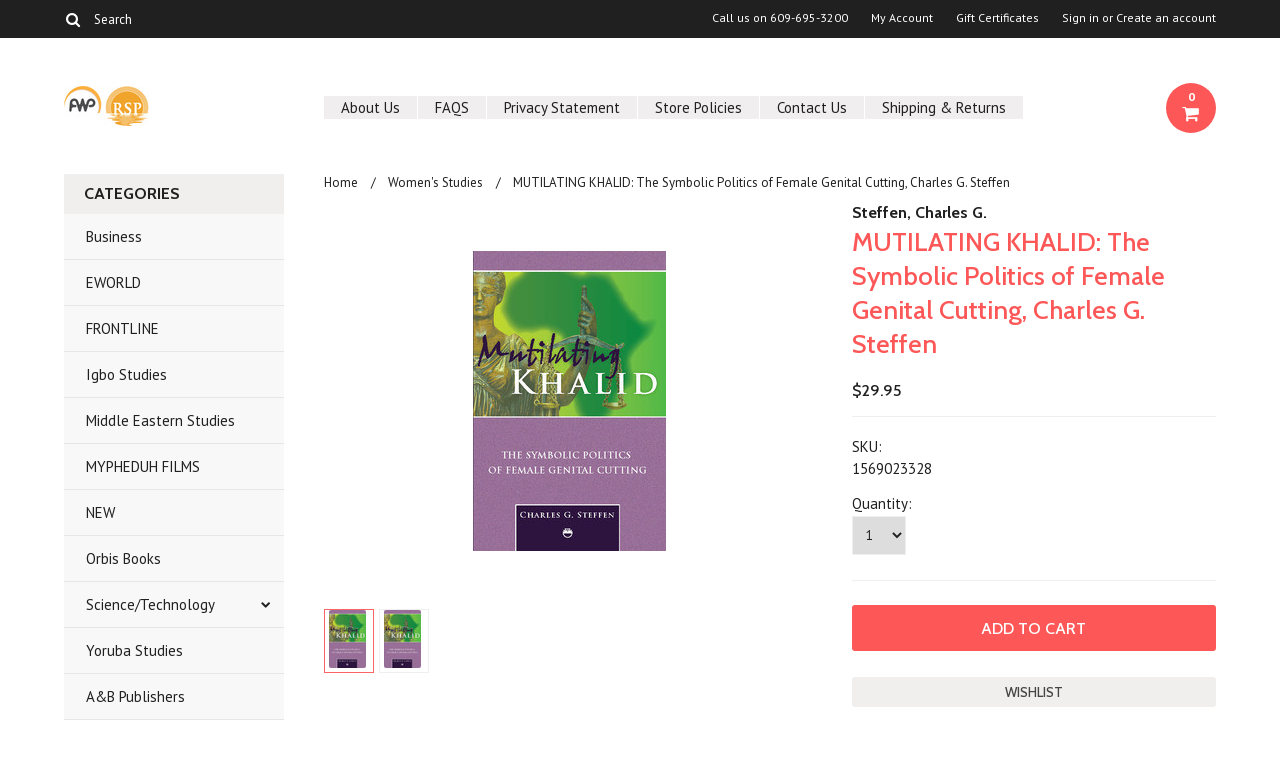

--- FILE ---
content_type: text/html; charset=UTF-8
request_url: https://africaworldpressbooks.com/mutilating-khalid-the-symbolic-politics-of-female-genital-cutting-charles-g-steffen/
body_size: 13904
content:
<!DOCTYPE html>

<html lang="en" dir="ltr">

<head>

	

	<title>MUTILATING KHALID: The Symbolic Politics of Female Genital Cutting, Charles G. Steffen - Africa World Press & The Red Sea Press</title>

	<meta charset="UTF-8">
	<meta name="description" content="" />
	<meta name="keywords" content="" />
	<meta property="og:type" content="product" />
<meta property="og:title" content="MUTILATING KHALID: The Symbolic Politics of Female Genital Cutting, Charles G. Steffen" />
<meta property="og:image" content="https://cdn10.bigcommerce.com/s-e2q5po/products/3760/images/7110/Mutilating_Khalid_cover_8-30-10__18284.1420826766.386.513.jpg?c=2" />
<meta property="og:site_name" content="Africa World Press &amp; The Red Sea Press" />
<meta property="og:url" content="https://africaworldpressbooks.com/mutilating-khalid-the-symbolic-politics-of-female-genital-cutting-charles-g-steffen/" />
<meta property="product:price:amount" content="29.95" />
<meta property="product:price:currency" content="USD" />
<meta property="og:availability" content="instock" />
<meta property="pinterest:richpins" content="enabled" />
	<link rel='canonical' href='https://africaworldpressbooks.com/mutilating-khalid-the-symbolic-politics-of-female-genital-cutting-charles-g-steffen/' />
	
	
	
	<link href='//fonts.googleapis.com/css?family=Cabin:400,500,600,700,400italic,500italic,600italic,700italic' rel='stylesheet' type='text/css'>
    <link href='//fonts.googleapis.com/css?family=PT+Sans:400,700,400italic,700italic' rel='stylesheet' type='text/css'>
    <link href='//fonts.googleapis.com/css?family=Raleway:900,500' rel='stylesheet' type='text/css'>
	<link rel="shortcut icon" href="https://cdn10.bigcommerce.com/s-e2q5po/product_images/default_favicon.ico" />
	<meta name="viewport" content="width=device-width, initial-scale=1, maximum-scale=1">
    <meta name="viewport" content="initial-scale=1.0, maximum-scale=1.0, user-scalable=no" />
	<script>
	//<![CDATA[
		(function(){
			// this happens before external dependencies (and dom ready) to reduce page flicker
			var node, i;
			for (i = window.document.childNodes.length; i--;) {
				node = window.document.childNodes[i];
				if (node.nodeName == 'HTML') {
					node.className += ' javascript';
				}
			}
		})();
	//]]>
	</script>

	<link href="https://cdn9.bigcommerce.com/r-50b4fa8997ce43839fb9457331bc39687cd8345a/themes/__master/Styles/styles.css" type="text/css" rel="stylesheet" /><link href="https://cdn9.bigcommerce.com/r-0b5d9f5bed7fefb1ee1e6c5f1cd25b84b61fa485/themes/Indiana/Styles/iselector.css" media="all" type="text/css" rel="stylesheet" />
<link href="https://cdn9.bigcommerce.com/r-0b5d9f5bed7fefb1ee1e6c5f1cd25b84b61fa485/themes/Indiana/Styles/flexslider.css" media="all" type="text/css" rel="stylesheet" />
<link href="https://cdn9.bigcommerce.com/r-0b5d9f5bed7fefb1ee1e6c5f1cd25b84b61fa485/themes/Indiana/Styles/slide-show.css" media="all" type="text/css" rel="stylesheet" />
<link href="https://cdn9.bigcommerce.com/r-0b5d9f5bed7fefb1ee1e6c5f1cd25b84b61fa485/themes/Indiana/Styles/styles-slide-show.css" media="all" type="text/css" rel="stylesheet" />
<link href="https://cdn9.bigcommerce.com/r-0b5d9f5bed7fefb1ee1e6c5f1cd25b84b61fa485/themes/Indiana/Styles/social.css" media="all" type="text/css" rel="stylesheet" />
<link href="https://cdn9.bigcommerce.com/r-0b5d9f5bed7fefb1ee1e6c5f1cd25b84b61fa485/themes/Indiana/Styles/styles.css" media="all" type="text/css" rel="stylesheet" />
<link href="https://cdn9.bigcommerce.com/r-0b5d9f5bed7fefb1ee1e6c5f1cd25b84b61fa485/themes/Indiana/Styles/responsive.css" media="all" type="text/css" rel="stylesheet" />
<link href="https://cdn9.bigcommerce.com/r-0b5d9f5bed7fefb1ee1e6c5f1cd25b84b61fa485/themes/Indiana/Styles/grid.css" media="all" type="text/css" rel="stylesheet" />
<link href="https://cdn9.bigcommerce.com/r-0b5d9f5bed7fefb1ee1e6c5f1cd25b84b61fa485/themes/Indiana/Styles/responsive.css" media="all" type="text/css" rel="stylesheet" />
<link href="https://cdn9.bigcommerce.com/r-0b5d9f5bed7fefb1ee1e6c5f1cd25b84b61fa485/themes/Indiana/Styles/menu.css" media="all" type="text/css" rel="stylesheet" />
<link href="https://cdn9.bigcommerce.com/r-0b5d9f5bed7fefb1ee1e6c5f1cd25b84b61fa485/themes/Indiana/Styles/theme.css" media="all" type="text/css" rel="stylesheet" />
<link href="https://cdn9.bigcommerce.com/r-8aad5f624241bf0bfd9e4b02f99944e01159441b/javascript/jquery/plugins/imodal/imodal.css" type="text/css" rel="stylesheet" /><link href="https://cdn9.bigcommerce.com/r-8aad5f624241bf0bfd9e4b02f99944e01159441b/javascript/jquery/plugins/jqzoom/css/jquery.jqzoom.css" type="text/css" rel="stylesheet" /><link href="https://cdn9.bigcommerce.com/r-8aad5f624241bf0bfd9e4b02f99944e01159441b/javascript/superfish/css/store.css" type="text/css" rel="stylesheet" /><link type="text/css" rel="stylesheet" href="https://cdn9.bigcommerce.com/r-8aad5f624241bf0bfd9e4b02f99944e01159441b/javascript/jquery/plugins/imodal/imodal.css" />

	<!-- Tell the browsers about our RSS feeds -->
	<link rel="alternate" type="application/rss+xml" title="Latest News (RSS 2.0)" href="https://africaworldpressbooks.com/rss.php?action=newblogs&amp;type=rss" />
<link rel="alternate" type="application/atom+xml" title="Latest News (Atom 0.3)" href="https://africaworldpressbooks.com/rss.php?action=newblogs&amp;type=atom" />
<link rel="alternate" type="application/rss+xml" title="New Products (RSS 2.0)" href="https://africaworldpressbooks.com/rss.php?type=rss" />
<link rel="alternate" type="application/atom+xml" title="New Products (Atom 0.3)" href="https://africaworldpressbooks.com/rss.php?type=atom" />
<link rel="alternate" type="application/rss+xml" title="Popular Products (RSS 2.0)" href="https://africaworldpressbooks.com/rss.php?action=popularproducts&amp;type=rss" />
<link rel="alternate" type="application/atom+xml" title="Popular Products (Atom 0.3)" href="https://africaworldpressbooks.com/rss.php?action=popularproducts&amp;type=atom" />


	<!-- Include visitor tracking code (if any) -->
	

	

	

	<script src="https://ajax.googleapis.com/ajax/libs/jquery/1.7.2/jquery.min.js"></script>
	<script src="https://cdn10.bigcommerce.com/r-8aad5f624241bf0bfd9e4b02f99944e01159441b/javascript/menudrop.js?"></script>
	<script src="https://cdn10.bigcommerce.com/r-8aad5f624241bf0bfd9e4b02f99944e01159441b/javascript/iselector.js?"></script>
	<script src="https://cdn10.bigcommerce.com/r-8aad5f624241bf0bfd9e4b02f99944e01159441b/javascript/jquery/plugins/jquery.flexslider.js"></script>
    <script src="https://cdn10.bigcommerce.com/r-8aad5f624241bf0bfd9e4b02f99944e01159441b/javascript/viewport.js??"></script>

	<!-- Theme bespoke js -->
	<script src="https://cdn10.bigcommerce.com/r-0b5d9f5bed7fefb1ee1e6c5f1cd25b84b61fa485/themes/Indiana/js/matchMedia.js"></script>
	<script src="https://cdn10.bigcommerce.com/r-0b5d9f5bed7fefb1ee1e6c5f1cd25b84b61fa485/themes/Indiana/js/common.js"></script>
	<script src="https://cdn10.bigcommerce.com/r-0b5d9f5bed7fefb1ee1e6c5f1cd25b84b61fa485/themes/Indiana/js/jquery.autobox.js"></script>
	<script src="https://cdn10.bigcommerce.com/r-0b5d9f5bed7fefb1ee1e6c5f1cd25b84b61fa485/themes/Indiana/js/init.js"></script>
	<script src="https://cdn10.bigcommerce.com/r-0b5d9f5bed7fefb1ee1e6c5f1cd25b84b61fa485/themes/Indiana/js/jquery.uniform.min.js"></script>
	<script src="https://cdn10.bigcommerce.com/r-0b5d9f5bed7fefb1ee1e6c5f1cd25b84b61fa485/themes/Indiana/js/main.js?"></script>
    <script src="https://cdn10.bigcommerce.com/r-0b5d9f5bed7fefb1ee1e6c5f1cd25b84b61fa485/themes/Indiana/js/site.js"></script>	

	<script>
	//<![CDATA[
	config.ShopPath = 'https://africaworldpressbooks.com';
	config.AppPath = ''; // BIG-8939: Deprecated, do not use.
	config.FastCart = 1;
	config.ShowCookieWarning = !!0;
	var ThumbImageWidth = 220;
	var ThumbImageHeight = 290;
	//]]>
	</script>
	
<script type="text/javascript" src="https://cdn9.bigcommerce.com/r-8aad5f624241bf0bfd9e4b02f99944e01159441b/javascript/jquery/plugins/imodal/imodal.js"></script><script type="text/javascript">
(function () {
    var xmlHttp = new XMLHttpRequest();

    xmlHttp.open('POST', 'https://bes.gcp.data.bigcommerce.com/nobot');
    xmlHttp.setRequestHeader('Content-Type', 'application/json');
    xmlHttp.send('{"store_id":"808074","timezone_offset":"-4","timestamp":"2026-01-21T18:04:58.74308500Z","visit_id":"a058561d-c670-4608-a51d-d0d13138cacb","channel_id":1}');
})();
</script>
<script src="https://www.google.com/recaptcha/api.js" async defer></script>
<script type="text/javascript" src="https://cdn9.bigcommerce.com/r-8aad5f624241bf0bfd9e4b02f99944e01159441b/javascript/jquery/plugins/jquery.form.js"></script>
<script type="text/javascript" src="https://cdn9.bigcommerce.com/r-8aad5f624241bf0bfd9e4b02f99944e01159441b/javascript/jquery/plugins/imodal/imodal.js"></script>
<script type="text/javascript" src="https://checkout-sdk.bigcommerce.com/v1/loader.js" defer></script>
<script type="text/javascript">
var BCData = {};
</script>

	<script type="text/javascript" src="https://cdn9.bigcommerce.com/r-8aad5f624241bf0bfd9e4b02f99944e01159441b/javascript/quicksearch.js"></script>
	

	<!--[if lt IE 9]>
	<script src="https://cdn10.bigcommerce.com/r-0b5d9f5bed7fefb1ee1e6c5f1cd25b84b61fa485/themes/Indiana/js/html5shiv.js"></script>
	<![endif]-->
</head>

	<body class="productPage">
		<script type="text/javascript" src="https://cdn10.bigcommerce.com/r-8aad5f624241bf0bfd9e4b02f99944e01159441b/javascript/jquery/plugins/validate/jquery.validate.js?"></script>
        <script type="text/javascript" src="https://cdn10.bigcommerce.com/r-0b5d9f5bed7fefb1ee1e6c5f1cd25b84b61fa485/themes/Indiana/js/product.functions.js?"></script>
		<script type="text/javascript" src="https://cdn10.bigcommerce.com/r-8aad5f624241bf0bfd9e4b02f99944e01159441b/javascript/product.js?"></script>
		        
<div id="DrawerMenu">
    <div class="inner">
        <div class="CategoryList" id="SideCategoryList">
	<h4>Categories</h4>
    <h5>Categories</h5>
	<div class="BlockContent" style="display:none;">
		<div class="SideCategoryListFlyout">
			<ul class="sf-menu sf-horizontal">
<li><a href="https://africaworldpressbooks.com/business/">Business</a></li>
<li><a href="https://africaworldpressbooks.com/eworld/">EWORLD</a></li>
<li><a href="https://africaworldpressbooks.com/Lushenabooksinc.com">FRONTLINE</a></li>
<li><a href="https://africaworldpressbooks.com/igbo-studies/">Igbo Studies</a></li>
<li><a href="https://africaworldpressbooks.com/middle-eastern-studies/">Middle Eastern Studies</a></li>
<li><a href="https://africaworldpressbooks.com/mypheduh-films/">MYPHEDUH FILMS</a></li>
<li><a href="https://africaworldpressbooks.com/new/">NEW</a></li>
<li><a href="https://africaworldpressbooks.com/orbis-books/">Orbis Books</a></li>
<li><a href="https://africaworldpressbooks.com/science-technology/">Science/Technology</a><ul>
<li><a href="https://africaworldpressbooks.com/science-technology/science-technology/">Science/Technology</a></li>

</ul>
</li>
<li><a href="https://africaworldpressbooks.com/new-category/">Yoruba Studies</a></li>
<li><a href="https://africaworldpressbooks.com/a-b-publishers-group/">A&amp;B Publishers</a></li>
<li><a href="https://africaworldpressbooks.com/all-books/">ALL BOOKS</a></li>
<li><a href="https://africaworldpressbooks.com/agriculture/">Agriculture</a></li>
<li><a href="https://africaworldpressbooks.com/art-art-studies/">Art &amp; Art Studies</a></li>
<li><a href="https://africaworldpressbooks.com/biography-autobiography/">Biography/Autobiography</a><ul>
<li><a href="https://africaworldpressbooks.com/biography-autobiography/memoir/">Memoir</a></li>

</ul>
</li>
<li><a href="https://africaworldpressbooks.com/biosciences/">Biosciences</a></li>
<li><a href="https://africaworldpressbooks.com/black-classic-press/">BLACK CLASSIC PRESS</a></li>
<li><a href="https://africaworldpressbooks.com/books-on-eritrea/">BOOKS ON ERITREA</a></li>
<li><a href="https://africaworldpressbooks.com/childrens-books/">Children&#039;s Books</a></li>
<li><a href="https://africaworldpressbooks.com/cultural-studies/">Cultural Studies</a></li>
<li><a href="https://africaworldpressbooks.com/current-affairs/">Current Affairs</a></li>
<li><a href="https://africaworldpressbooks.com/development-studies/">Development Studies</a></li>
<li><a href="https://africaworldpressbooks.com/drama/">Drama</a></li>
<li><a href="https://africaworldpressbooks.com/economics/">Economics</a></li>
<li><a href="https://africaworldpressbooks.com/education/">Education</a></li>
<li><a href="https://africaworldpressbooks.com/emerging-perspectives/">EMERGING PERSPECTIVES</a></li>
<li><a href="https://africaworldpressbooks.com/fiction/">Fiction</a></li>
<li><a href="https://africaworldpressbooks.com/harriet-tubman-series/">HARRIET TUBMAN SERIES</a></li>
<li><a href="https://africaworldpressbooks.com/health-nutrition/">Health/Nutrition</a></li>
<li><a href="https://africaworldpressbooks.com/history/">History</a><ul>
<li><a href="https://africaworldpressbooks.com/history/ethiopian-studies/">Ethiopian Studies</a></li>

</ul>
</li>
<li><a href="https://africaworldpressbooks.com/holiday-gift-recommendations/">HOLIDAY Gift Recommendations!</a></li>
<li><a href="https://africaworldpressbooks.com/horn-of-africa-titles/">HORN OF AFRICA TITLES</a></li>
<li><a href="https://africaworldpressbooks.com/imprint-editions/">Imprint Editions</a></li>
<li><a href="https://africaworldpressbooks.com/karnak-house/">Karnak House</a></li>
<li><a href="https://africaworldpressbooks.com/language-linguistics/">Language/Linguistics</a></li>
<li><a href="https://africaworldpressbooks.com/literature-literary-criticism/">Literature/Literary Criticism</a></li>
<li><a href="https://africaworldpressbooks.com/lushena-books/">LUSHENA BOOKS</a></li>
<li><a href="https://africaworldpressbooks.com/media-studies/">Media Studies</a></li>
<li><a href="https://africaworldpressbooks.com/mind-productions/">MIND PRODUCTIONS</a></li>
<li><a href="https://africaworldpressbooks.com/nia-communications-press/">Nia Communications/Press</a></li>
<li><a href="https://africaworldpressbooks.com/philosophy/">Philosophy</a></li>
<li><a href="https://africaworldpressbooks.com/poetry/">Poetry</a></li>
<li><a href="https://africaworldpressbooks.com/politics-political-science/">Politics/Political Science</a></li>
<li><a href="https://africaworldpressbooks.com/psychology-health/">Psychology/Health</a><ul>
<li><a href="https://africaworldpressbooks.com/psychology-health/tony-browder-file-books/">Tony Browder File Books</a></li>

</ul>
</li>
<li><a href="https://africaworldpressbooks.com/religion-theology/">Religion/Theology</a></li>
<li><a href="https://africaworldpressbooks.com/sociology-anthropology/">Sociology/Anthropology</a></li>
<li><a href="https://africaworldpressbooks.com/third-world-press/">Third World Press</a></li>
<li><a href="https://africaworldpressbooks.com/womens-studies/">Women&#039;s Studies</a></li>

</ul>

        </div>
	</div>
</div>
        <div class="BrandList Moveable Panel slist" id="SideShopByBrand" style="display: ">
    <h4>Authors</h4>
    <h5>Authors</h5>
    <div class="BlockContent" style="display:none;">
        <ul class="treeview">
            <li><a href="https://africaworldpressbooks.com/brands/Africa-World-Press%2C-Inc..html">Africa World Press, Inc.</a></li><li><a href="https://africaworldpressbooks.com/brands/Black-Classic-Press.html">Black Classic Press</a></li><li><a href="https://africaworldpressbooks.com/brands/Toyin-Falola.html">Toyin Falola</a></li><li><a href="https://africaworldpressbooks.com/brands/The-Red-Sea-Press%2C-Inc..html">The Red Sea Press, Inc.</a></li><li><a href="https://africaworldpressbooks.com/brands/A-%26-B-Publishers-Group.html">A &amp; B Publishers Group</a></li><li><a href="https://africaworldpressbooks.com/brands/Lindfors%2C-Bernth.html">Lindfors, Bernth</a></li><li><a href="https://africaworldpressbooks.com/brands/Africa-World-Press.html">Africa World Press</a></li><li><a href="https://africaworldpressbooks.com/brands/EWorld.html">EWorld</a></li><li><a href="https://africaworldpressbooks.com/brands/Kalu%2C-Ogbu-U..html">Kalu, Ogbu U.</a></li><li><a href="https://africaworldpressbooks.com/brands/Lushena-Books.html">Lushena Books</a></li>
            <li class="last"><a href="https://africaworldpressbooks.com/brands/">View All Authors</a></li>
        </ul>
    </div>
</div>

        <div class="Block Moveable Panel" id="SideCategoryShopByPrice" style="display:none;"></div>
        <div class="AdditionalInformationList Moveable Panel slist" id="SideAdditionalInformation">
    <h4>Additional Information</h4>
    <h5>Additional Information</h5>
    <div class="BlockContent">
        <ul class="treeview">
            <li><a href="/">Home</a></li>
            <li style="display:none" class="HeaderLiveChat">
                
            </li>
        </ul>
        <ul class="pages-menu sf-menu sf-horizontal sf-js-enabled">
		<li class=" ">
		<a href="https://africaworldpressbooks.com/about-us/">About Us</a>
		
	</li>	<li class=" ">
		<a href="https://africaworldpressbooks.com/faqs/">FAQS</a>
		
	</li>	<li class=" ">
		<a href="https://africaworldpressbooks.com/privacy-statement/">Privacy Statement</a>
		
	</li>	<li class=" ">
		<a href="https://africaworldpressbooks.com/store-policies/">Store Policies</a>
		
	</li>	<li class=" ">
		<a href="https://africaworldpressbooks.com/contact-us/">Contact Us</a>
		
	</li>	<li class=" ">
		<a href="https://africaworldpressbooks.com/shipping-returns/">Shipping &amp; Returns</a>
		
	</li>
</ul>
    </div>
</div>
        <div class="AccountNavigationList Moveable Panel slist" id="SideAccountNavigation">
    <h4>Account Navigation</h4>
    <h5>Account Navigation</h5>
    <div class="BlockContent">
        <ul class="treeview" id="SideAccountNavigationList">
            <li style="display:" class="First">
                <a href="https://africaworldpressbooks.com/account.php" class="fa fa-user"><span>My Account</span></a>
            </li>
        </ul>
    </div>
</div> 
        <div class="CurrencySelectorMobile Moveable Panel slist">
    <h4>Currency - All prices are in AUD</h4>
    <h5>Currency - All prices are in AUD</h5>
    <div class="CurrencyWrapper" id="SideCurrencySelectorMobile"> 
        <a href="#" class="changeCurr">Change Currency</a>
         <div class="CurrencyChooser" id="SideCurrencySelector">
            <div class="BlockContent">
                <dl class="CurrencyList"></dl>
            </div>
         </div>
     </div>
</div> 
    </div>
</div>
<script>
//<![CDATA[ 
	$().ready(function(){
		if($('#GiftCertificatesMenu').get(0)){
			var liItem = $('#GiftCertificatesMenu').clone();
			$(liItem).find('a').attr('class', 'fa fa-tag');
			
			var spanItem = $('<span />', { text: $(liItem).find('a').text() });
			$(liItem).find('a').html(spanItem);
			
			$(liItem).appendTo('#SideAccountNavigationList');
		}
		
		if($('#LoginOrLogoutText').get(0)){
			var LoginOrLogoutTextCss = $('#LoginOrLogoutText').css('display');
			LoginOrLogoutTextCss = LoginOrLogoutTextCss.replace('inline-', '');
			$('#LoginOrLogoutText div a').each(function(){
				var linkItem = $(this).clone();
				
				if($(this).text().toLowerCase()=='sign in'){
					$(linkItem).attr('class', 'fa fa-sign-in');
				}
				else if($(this).text().toLowerCase()=='create an account'){
					$(linkItem).attr('class', 'fa fa-plus-square');
				}
				else if($(this).text().toLowerCase()=='sign out'){
					$(linkItem).attr('class', 'fa fa-sign-out');
				}
				
				var spanItem = $('<span />', { text: $(linkItem).text() });
				$(linkItem).html(spanItem);
				
				var liItem = $('<li />', {html: linkItem});
				$(liItem).css('display', LoginOrLogoutTextCss);
				var dynamicClass = $(this).text().replace(/ /g,'');
				$(liItem).attr('class', dynamicClass);
				
				$(liItem).appendTo('#SideAccountNavigationList');
			});
		}
		
		if($('#StorePhoneNumber').get(0)){
			var StorePhoneNumberCss = $('#StorePhoneNumber').css('display');
			StorePhoneNumberCss = StorePhoneNumberCss.replace('inline-', '');
			var StorePhoneNumber = $('#StorePhoneNumber div span').html();
			if($('#StorePhoneNumber div span a').get(0)){
				StorePhoneNumber = $('#StorePhoneNumber div span a').html();
			}
			var spanItem = $('<span />', { text: 'Call '+StorePhoneNumber });
			
			var linkItem = $('<a />',{
				html: spanItem,
				href: 'tel:'+StorePhoneNumber,
				class: 'fa fa-phone'
			});
			
			var liItem = $('<li />', {html: linkItem});
			$(liItem).css('display', StorePhoneNumberCss);
			
			$(liItem).appendTo('#SideAccountNavigationList');
		}
		
		if($('.expandable a').hasClass('selected')) {
			var MenuSelected = $('a.selected');
			var ParentsLi = $('a.selected').parent('li');
			var ParentSpanSelected = ParentsLi.parentsUntil( "li.RootLi" ).siblings('span');
			MenuSelected.siblings('span').removeClass('subcat-expand');
			MenuSelected.siblings('ul').addClass('expanded');
			ParentsLi.parentsUntil( "li.RootLi" ).siblings('span').removeClass('subcat-expand');
			ParentSpanSelected.siblings('ul').addClass('expanded');
		}
		
		$('#SideAdditionalInformation .pages-menu li').each(function(){
			var Url = window.location.href;
			Url = stripQueryStringAndHashFromPath(Url);
			if($(this).children('a').attr('href') == Url) {
				$(this).children('a').addClass('selected');
				if($(this).children('span').attr('class') != undefined) {
					var SpanObj = $(this).children('span');
					$(this).children('span').removeClass('subcat-expand');
					SpanObj.siblings('ul').addClass('expanded');
				}
				$(this).parentsUntil( "li.HasSubMenu" ).first('ul').addClass('expanded');
				var UlObj = $(this).parentsUntil( "li.HasSubMenu" ).first('ul');
				UlObj.prev('span').removeClass('subcat-expand');
			}
		});
		
		$('.CurrencySelectorMobile h5').html('Currency - '+$('#currencyPrices').html().replace('are',''));
		$('#SideCurrencySelectorMobile > div > div > .CurrencyList').html($('#SideCurrencySelectorDesktop > div > div >.CurrencyList').html());
		if ($('#SideCurrencySelectorDesktop > div > div >.CurrencyList > .ChooseCurrencyBox').size() == 1 ) {
   			$('#SideCurrencySelectorMobile .changeCurr').hide();
   		}
	});
//]]>
</script>

<div class="page">
			<div class="header">
  <div class="inner">
    <div id="AjaxLoading">
      <div class="ajax-loader"> <img src="https://cdn10.bigcommerce.com/r-0b5d9f5bed7fefb1ee1e6c5f1cd25b84b61fa485/themes/Indiana/images/loader.png" alt="" />&nbsp;Loading... Please wait... </div>
    </div>
    
        
<div class="TopMenu">
    <div class="inner">
        <div class="Block Moveable Panel" id="SideCurrencySelector" style="display:none;"></div>
        <ul style="display:">
            <li  id="StorePhoneNumber">
                <div class="phoneIcon">Call us on <span>609-695-3200</span></div>
            </li>
            <li style="display:none" class="HeaderLiveChat">
                
            </li>
            <li style="display:" class="First">
                <a href="https://africaworldpressbooks.com/account.php">My Account</a>
            </li>
            <li id="GiftCertificatesMenu"><a href="https://africaworldpressbooks.com/giftcertificates.php">Gift Certificates</a></li>
            <li class="last" style="display:" id="LoginOrLogoutText">
                <div><a href='https://africaworldpressbooks.com/login.php' onclick=''>Sign in</a> or <a href='https://africaworldpressbooks.com/login.php?action=create_account' onclick=''>Create an account</a></div>
            </li>
        </ul>
        <div id="SearchForm">
	<form action="https://africaworldpressbooks.com/search.php" method="get" onsubmit="return check_small_search_form(this)">
		<label for="search_query">Search</label>
      <!--  <input type="submit" class="Button fa fa-search" value="" name="Search" title="Search" />-->
        
        <button type="submit" class="Button" value="" name="Search" title="Search">
                <i class="fa fa-search"></i> 
        </button>
        
        
		<input type="text" name="search_query" id="search_query" class="Textbox autobox" value="Search" />
	</form>
</div>

<script type="text/javascript">
	var QuickSearchAlignment = 'right';
	var QuickSearchWidth = '390px';
	lang.EmptySmallSearch = "You forgot to enter some search keywords.";
    $(document).ajaxComplete(function() {
        $('input[type=checkbox]').not('.UniApplied').uniform();
    });
</script>  
    </div>
</div>

    <div id="Header">
      <div class="inner">
        <div id="ToggleMenu" class="normal fa fa-bars"></div>
        <div class="Left fleft">
          <div class="header-logo"> <a href="https://africaworldpressbooks.com/"><img src="/product_images/new_logos_color_1422655550__00199.jpg" border="0" id="LogoImage" alt="Africa World Press &amp; The Red Sea Press" /></a>
 </div>
        </div>
        <div class="Content Widest" id="LayoutColumn1">
          <div class="PageMenu"><ul class="pages-menu sf-menu sf-horizontal sf-js-enabled">
		<li class=" ">
		<a href="https://africaworldpressbooks.com/about-us/">About Us</a>
		
	</li>	<li class=" ">
		<a href="https://africaworldpressbooks.com/faqs/">FAQS</a>
		
	</li>	<li class=" ">
		<a href="https://africaworldpressbooks.com/privacy-statement/">Privacy Statement</a>
		
	</li>	<li class=" ">
		<a href="https://africaworldpressbooks.com/store-policies/">Store Policies</a>
		
	</li>	<li class=" ">
		<a href="https://africaworldpressbooks.com/contact-us/">Contact Us</a>
		
	</li>	<li class=" ">
		<a href="https://africaworldpressbooks.com/shipping-returns/">Shipping &amp; Returns</a>
		
	</li>
</ul></div>
          <div class="search-mobile mobile"><div id="SearchForm">
	<form action="https://africaworldpressbooks.com/search.php" method="get" onsubmit="return check_small_search_form(this)">
		<label for="search_query">Search</label>
      <!--  <input type="submit" class="Button fa fa-search" value="" name="Search" title="Search" />-->
        
        <button type="submit" class="Button" value="" name="Search" title="Search">
                <i class="fa fa-search"></i> 
        </button>
        
        
		<input type="text" name="search_query" id="search_query" class="Textbox autobox" value="Search" />
	</form>
</div>

<script type="text/javascript">
	var QuickSearchAlignment = 'right';
	var QuickSearchWidth = '390px';
	lang.EmptySmallSearch = "You forgot to enter some search keywords.";
    $(document).ajaxComplete(function() {
        $('input[type=checkbox]').not('.UniApplied').uniform();
    });
</script>  </div>
          <div class="header-secondary">
            <a href="https://africaworldpressbooks.com/cart.php" title="View Cart"><div class="CartLink" style="display:"> <i class="icon fa fa-shopping-cart" title="View Cart">&nbsp;</i><span></span></div></a>
          </div>
          <div id="cart-amount"> <a href="https://africaworldpressbooks.com/cart.php" class="Cart"><span class="bag-handle"></span><span class="total">&nbsp;</span></a> </div>
        </div>
      </div>
    </div>
    <div class="header-logo-mobile"> <a href="https://africaworldpressbooks.com/"><img src="/product_images/new_logos_color_1422655550__00199.jpg" border="0" id="LogoImage" alt="Africa World Press &amp; The Red Sea Press" /></a>
 </div>
  </div>
</div>
			<div class="main">
				<div class="inner">
                <div class="Left fleft">
                     <div class="CategoryList" id="SideCategoryList">
	<h4>Categories</h4>
    <h5>Categories</h5>
	<div class="BlockContent" style="display:none;">
		<div class="SideCategoryListFlyout">
			<ul class="sf-menu sf-horizontal">
<li><a href="https://africaworldpressbooks.com/business/">Business</a></li>
<li><a href="https://africaworldpressbooks.com/eworld/">EWORLD</a></li>
<li><a href="https://africaworldpressbooks.com/Lushenabooksinc.com">FRONTLINE</a></li>
<li><a href="https://africaworldpressbooks.com/igbo-studies/">Igbo Studies</a></li>
<li><a href="https://africaworldpressbooks.com/middle-eastern-studies/">Middle Eastern Studies</a></li>
<li><a href="https://africaworldpressbooks.com/mypheduh-films/">MYPHEDUH FILMS</a></li>
<li><a href="https://africaworldpressbooks.com/new/">NEW</a></li>
<li><a href="https://africaworldpressbooks.com/orbis-books/">Orbis Books</a></li>
<li><a href="https://africaworldpressbooks.com/science-technology/">Science/Technology</a><ul>
<li><a href="https://africaworldpressbooks.com/science-technology/science-technology/">Science/Technology</a></li>

</ul>
</li>
<li><a href="https://africaworldpressbooks.com/new-category/">Yoruba Studies</a></li>
<li><a href="https://africaworldpressbooks.com/a-b-publishers-group/">A&amp;B Publishers</a></li>
<li><a href="https://africaworldpressbooks.com/all-books/">ALL BOOKS</a></li>
<li><a href="https://africaworldpressbooks.com/agriculture/">Agriculture</a></li>
<li><a href="https://africaworldpressbooks.com/art-art-studies/">Art &amp; Art Studies</a></li>
<li><a href="https://africaworldpressbooks.com/biography-autobiography/">Biography/Autobiography</a><ul>
<li><a href="https://africaworldpressbooks.com/biography-autobiography/memoir/">Memoir</a></li>

</ul>
</li>
<li><a href="https://africaworldpressbooks.com/biosciences/">Biosciences</a></li>
<li><a href="https://africaworldpressbooks.com/black-classic-press/">BLACK CLASSIC PRESS</a></li>
<li><a href="https://africaworldpressbooks.com/books-on-eritrea/">BOOKS ON ERITREA</a></li>
<li><a href="https://africaworldpressbooks.com/childrens-books/">Children&#039;s Books</a></li>
<li><a href="https://africaworldpressbooks.com/cultural-studies/">Cultural Studies</a></li>
<li><a href="https://africaworldpressbooks.com/current-affairs/">Current Affairs</a></li>
<li><a href="https://africaworldpressbooks.com/development-studies/">Development Studies</a></li>
<li><a href="https://africaworldpressbooks.com/drama/">Drama</a></li>
<li><a href="https://africaworldpressbooks.com/economics/">Economics</a></li>
<li><a href="https://africaworldpressbooks.com/education/">Education</a></li>
<li><a href="https://africaworldpressbooks.com/emerging-perspectives/">EMERGING PERSPECTIVES</a></li>
<li><a href="https://africaworldpressbooks.com/fiction/">Fiction</a></li>
<li><a href="https://africaworldpressbooks.com/harriet-tubman-series/">HARRIET TUBMAN SERIES</a></li>
<li><a href="https://africaworldpressbooks.com/health-nutrition/">Health/Nutrition</a></li>
<li><a href="https://africaworldpressbooks.com/history/">History</a><ul>
<li><a href="https://africaworldpressbooks.com/history/ethiopian-studies/">Ethiopian Studies</a></li>

</ul>
</li>
<li><a href="https://africaworldpressbooks.com/holiday-gift-recommendations/">HOLIDAY Gift Recommendations!</a></li>
<li><a href="https://africaworldpressbooks.com/horn-of-africa-titles/">HORN OF AFRICA TITLES</a></li>
<li><a href="https://africaworldpressbooks.com/imprint-editions/">Imprint Editions</a></li>
<li><a href="https://africaworldpressbooks.com/karnak-house/">Karnak House</a></li>
<li><a href="https://africaworldpressbooks.com/language-linguistics/">Language/Linguistics</a></li>
<li><a href="https://africaworldpressbooks.com/literature-literary-criticism/">Literature/Literary Criticism</a></li>
<li><a href="https://africaworldpressbooks.com/lushena-books/">LUSHENA BOOKS</a></li>
<li><a href="https://africaworldpressbooks.com/media-studies/">Media Studies</a></li>
<li><a href="https://africaworldpressbooks.com/mind-productions/">MIND PRODUCTIONS</a></li>
<li><a href="https://africaworldpressbooks.com/nia-communications-press/">Nia Communications/Press</a></li>
<li><a href="https://africaworldpressbooks.com/philosophy/">Philosophy</a></li>
<li><a href="https://africaworldpressbooks.com/poetry/">Poetry</a></li>
<li><a href="https://africaworldpressbooks.com/politics-political-science/">Politics/Political Science</a></li>
<li><a href="https://africaworldpressbooks.com/psychology-health/">Psychology/Health</a><ul>
<li><a href="https://africaworldpressbooks.com/psychology-health/tony-browder-file-books/">Tony Browder File Books</a></li>

</ul>
</li>
<li><a href="https://africaworldpressbooks.com/religion-theology/">Religion/Theology</a></li>
<li><a href="https://africaworldpressbooks.com/sociology-anthropology/">Sociology/Anthropology</a></li>
<li><a href="https://africaworldpressbooks.com/third-world-press/">Third World Press</a></li>
<li><a href="https://africaworldpressbooks.com/womens-studies/">Women&#039;s Studies</a></li>

</ul>

        </div>
	</div>
</div>
                     <div class="BrandList Moveable Panel slist" id="SideShopByBrand" style="display: ">
    <h4>Authors</h4>
    <h5>Authors</h5>
    <div class="BlockContent" style="display:none;">
        <ul class="treeview">
            <li><a href="https://africaworldpressbooks.com/brands/Africa-World-Press%2C-Inc..html">Africa World Press, Inc.</a></li><li><a href="https://africaworldpressbooks.com/brands/Black-Classic-Press.html">Black Classic Press</a></li><li><a href="https://africaworldpressbooks.com/brands/Toyin-Falola.html">Toyin Falola</a></li><li><a href="https://africaworldpressbooks.com/brands/The-Red-Sea-Press%2C-Inc..html">The Red Sea Press, Inc.</a></li><li><a href="https://africaworldpressbooks.com/brands/A-%26-B-Publishers-Group.html">A &amp; B Publishers Group</a></li><li><a href="https://africaworldpressbooks.com/brands/Lindfors%2C-Bernth.html">Lindfors, Bernth</a></li><li><a href="https://africaworldpressbooks.com/brands/Africa-World-Press.html">Africa World Press</a></li><li><a href="https://africaworldpressbooks.com/brands/EWorld.html">EWorld</a></li><li><a href="https://africaworldpressbooks.com/brands/Kalu%2C-Ogbu-U..html">Kalu, Ogbu U.</a></li><li><a href="https://africaworldpressbooks.com/brands/Lushena-Books.html">Lushena Books</a></li>
            <li class="last"><a href="https://africaworldpressbooks.com/brands/">View All Authors</a></li>
        </ul>
    </div>
</div>

                     <div class="Block Moveable Panel" id="SideCategoryShopByPrice" style="display:none;"></div>
                 </div>
                 <div class="Content Widest" id="LayoutColumn1">
					
					<div class="Block Moveable Panel Breadcrumb" id="ProductBreadcrumb" >
	<ul>
	<li><a href="https://africaworldpressbooks.com">Home</a></li><li><a href="https://africaworldpressbooks.com/womens-studies/">Women&#039;s Studies</a></li><li>MUTILATING KHALID: The Symbolic Politics of Female Genital Cutting, Charles G. Steffen</li>
</ul>

</div>

					<link rel="stylesheet" type="text/css" href="https://cdn10.bigcommerce.com/r-8aad5f624241bf0bfd9e4b02f99944e01159441b/javascript/jquery/themes/cupertino/ui.all.css?" />
<link rel="stylesheet" type="text/css" media="screen" href="https://cdn9.bigcommerce.com/r-50b4fa8997ce43839fb9457331bc39687cd8345a/themes/__master/Styles/product.attributes.css?" />
<script type="text/javascript" src="https://cdn9.bigcommerce.com/r-8aad5f624241bf0bfd9e4b02f99944e01159441b/javascript/jquery/plugins/jqueryui/1.8.18/jquery-ui.min.js"></script>
<script type="text/javascript" src="https://cdn10.bigcommerce.com/r-8aad5f624241bf0bfd9e4b02f99944e01159441b/javascript/jquery/plugins/jquery.form.js?"></script>
<script type="text/javascript" src="https://cdn10.bigcommerce.com/r-8aad5f624241bf0bfd9e4b02f99944e01159441b/javascript/product.attributes.js?"></script>
<script type="text/javascript" src="https://cdn10.bigcommerce.com/r-8aad5f624241bf0bfd9e4b02f99944e01159441b/javascript/jquery/plugins/jCarousel/jCarousel.js?"></script>
<link rel="stylesheet" type="text/css" href="https://cdn10.bigcommerce.com/r-0b5d9f5bed7fefb1ee1e6c5f1cd25b84b61fa485/themes/Indiana/js/zoomie/jquery.zoomie.css?" />
<script type="text/javascript" src="https://cdn10.bigcommerce.com/r-0b5d9f5bed7fefb1ee1e6c5f1cd25b84b61fa485/themes/Indiana/js/zoomie/jquery.zoomie.js?"></script>
<script type="text/javascript">//<![CDATA[
	var ZoomImageURLs = new Array();
	
                        ZoomImageURLs[0] = "https:\/\/cdn10.bigcommerce.com\/s-e2q5po\/products\/3760\/images\/7110\/Mutilating_Khalid_cover_8-30-10__18284.1420826766.1280.1280.jpg?c=2";
                    
                        ZoomImageURLs[1] = "https:\/\/cdn10.bigcommerce.com\/s-e2q5po\/products\/3760\/images\/7122\/Mutilating_Khalid_cover_8-30-10_thumb__55237.1420826766.1280.1280.jpg?c=2";
                    
//]]></script>


<script type="text/javascript">//<![CDATA[
var ThumbURLs = new Array();
var ProductImageDescriptions = new Array();
var CurrentProdThumbImage = 0;
var ShowVariationThumb =false;
var ProductThumbWidth = 386;
var ProductThumbHeight =  513;
var ProductMaxZoomWidth = 1280;
var ProductMaxZoomHeight =  1280;
var ProductTinyWidth = 44;
var ProductTinyHeight =  58;


                        ThumbURLs[0] = "https:\/\/cdn10.bigcommerce.com\/s-e2q5po\/products\/3760\/images\/7110\/Mutilating_Khalid_cover_8-30-10__18284.1420826766.386.513.jpg?c=2";
                        ProductImageDescriptions[0] = "Image 1";
                    
                        ThumbURLs[1] = "https:\/\/cdn10.bigcommerce.com\/s-e2q5po\/products\/3760\/images\/7122\/Mutilating_Khalid_cover_8-30-10_thumb__55237.1420826766.386.513.jpg?c=2";
                        ProductImageDescriptions[1] = "Image 2";
                    

//Don't enable Zoomie (product image zoom) if on touch device
//Mouseenter/Mouseover events are not ideal for touch devices
//for more info search for this code in /script/main.js
if (('ontouchstart' in window) || (navigator.msMaxTouchPoints > 0)) {
    var ShowImageZoomer = 0;
} else {
    var ShowImageZoomer = 1;
}

var productId = 3760;
//]]></script>

<div class="Block Moveable Panel PrimaryProductDetails no-ptop" id="ProductDetails" itemscope itemtype="http://schema.org/Product">
    <div class="BlockContent">
        
        <!-- left-content -->
        <div class="left-content">
        	<div class="ProductDetailsGrid mobile">
                <div class="DetailRow">
                    <div class="Value" itemprop="brand" itemscope itemtype="http://schema.org/Brand" style="display: ">
                        <h4 class="BrandName"><a itemprop="url" href="https://africaworldpressbooks.com/brands/Steffen%2C-Charles-G..html"><span itemprop="name">Steffen, Charles G.</span></a></h4>
                    </div>

                    <h1 itemprop="name">MUTILATING KHALID: The Symbolic Politics of Female Genital Cutting, Charles G. Steffen</h1>
                </div>

                <div class="DetailRow PriceRow p-price" style="">
                    <div class="Value">
                        <span class="ProductPrice RetailPrice"></span>
                        <span class="ProductPrice VariationProductPrice">$29.95</span>
                    </div>
                      
                </div>
            </div>
            <div class="ProductThumb" style="">
                <script type="text/javascript"
 src="https://cdn10.bigcommerce.com/r-8aad5f624241bf0bfd9e4b02f99944e01159441b/javascript/jquery/plugins/fancybox/fancybox.js?"></script>

<link rel="stylesheet" type="text/css"
 href="https://cdn10.bigcommerce.com/r-8aad5f624241bf0bfd9e4b02f99944e01159441b/javascript/jquery/plugins/fancybox/fancybox.css"
 media="screen" />

<div id="LightBoxImages" style="display: none;"><!--  -->
<a class="iframe"
 href="https://africaworldpressbooks.com/productimage.php?product_id=3760"></a>
</div>

<script type="text/javascript">
	//<![CDATA[
	var originalImages = '';
	function showProductImageLightBox(TargetedImage) {
		var currentImage=0;
		if(TargetedImage) {
			currentImage = TargetedImage;
		} else if(CurrentProdThumbImage!='undefined'){
			currentImage = CurrentProdThumbImage;
		}
		if(ShowVariationThumb) {
			var url = "https://africaworldpressbooks.com/productimage.php?product_id=3760&image_rule_id=" + encodeURIComponent(ShowVariationThumb);
		} else {
			var url = "https://africaworldpressbooks.com/productimage.php?product_id=3760&current_image="+currentImage;
		}
		$('#LightBoxImages a').attr("href", url);

		initProductLightBox();

		$('#LightBoxImages a').trigger('click');
	}

	function initProductLightBox() {

		var w = $(window).width();
		var h = $(window).height();

		// tiny image box width plus 3 px margin, times the number of tiny images, plus the arrows width
		var carouselWidth = (48 + 3) * Math.min(10, 3) + 70;

		//the width of the prev and next link
		var navLinkWidth = 250;

		var requiredNavWidth = Math.max(carouselWidth, navLinkWidth);

		// calculate the width of the widest image after resized to fit the screen.
		// 200 is the space betewn the window frame and the light box frame.
		var wr = Math.min(w-200, 823) / 823;
		var hr = Math.min(h-200, 1280) / 1280;

		var r = Math.min(wr, hr);

		var imgResizedWidth = Math.round(r * 823);
		var imgResizedHeight = Math.round(r * 1280);

		//calculate the width required for lightbox window
		var horizontalPadding = 100;
		var width = Math.min(w-100, Math.max(requiredNavWidth, imgResizedWidth+ horizontalPadding));
		var height = h-100;

		$('#LightBoxImages a').fancybox({
			'frameWidth'	: width,
			'frameHeight'	: height,
			callbackOnStart : function(){
   $('.zoomPad').css('z-index',0);
   $('html, body').animate({scrollTop: '0px'}, 700);
           },
           callbackOnClose : function(){
               $('.zoomPad').css('z-index',90);
           }
		});
	}

	$(document).ready(function() { originalImages = $('#LightBoxImages').html(); });
	//]]>
</script>

                <div class="ProductThumbImage">
	<a rel="prodImage" style="margin:auto;" href="https://cdn10.bigcommerce.com/s-e2q5po/products/3760/images/7110/Mutilating_Khalid_cover_8-30-10__18284.1420826766.1280.1280.jpg?c=2"  onclick="showProductImageLightBox(); return false; return false;">
		<img itemprop="image" src="https://cdn10.bigcommerce.com/s-e2q5po/products/3760/images/7110/Mutilating_Khalid_cover_8-30-10__18284.1420826766.386.513.jpg?c=2" alt="Image 1" title="Image 1" />
	</a>
</div>

                <div class="Loader" style="display:none;"><img src="https://cdn10.bigcommerce.com/r-0b5d9f5bed7fefb1ee1e6c5f1cd25b84b61fa485/themes/Indiana/images/loader.png" /></div>

                <div class="ProductTinyImageList" style="display:none;">
                    <ul>
                        <li style = "height:62px; width:48px;"  onclick="showProductImageLightBox(0); return false;" onmouseover="showProductThumbImage(0, this)" id="TinyImageBox_0">
	<div class="TinyOuterDiv" style = "height:58px; width:44px;">
		<div style = "height:58px; width:44px;">
			<a href="javascript:void(0);" rel='{"gallery": "prodImage", "smallimage": "https://cdn10.bigcommerce.com/s-e2q5po/products/3760/images/7110/Mutilating_Khalid_cover_8-30-10__18284.1420826766.386.513.jpg?c=2", "largeimage": "https://cdn10.bigcommerce.com/s-e2q5po/products/3760/images/7110/Mutilating_Khalid_cover_8-30-10__18284.1420826766.1280.1280.jpg?c=2"}'><img id="TinyImage_0" style="padding-top:0px;" width="37" height="58" src="https://cdn10.bigcommerce.com/s-e2q5po/products/3760/images/7110/Mutilating_Khalid_cover_8-30-10__18284.1420826766.44.58.jpg?c=2" alt="Image 1" title="Image 1" /></a>
		</div>
	</div>
</li><li style = "height:62px; width:48px;"  onclick="showProductImageLightBox(1); return false;" onmouseover="showProductThumbImage(1, this)" id="TinyImageBox_1">
	<div class="TinyOuterDiv" style = "height:58px; width:44px;">
		<div style = "height:58px; width:44px;">
			<a href="javascript:void(0);" rel='{"gallery": "prodImage", "smallimage": "https://cdn10.bigcommerce.com/s-e2q5po/products/3760/images/7122/Mutilating_Khalid_cover_8-30-10_thumb__55237.1420826766.386.513.jpg?c=2", "largeimage": "https://cdn10.bigcommerce.com/s-e2q5po/products/3760/images/7122/Mutilating_Khalid_cover_8-30-10_thumb__55237.1420826766.1280.1280.jpg?c=2"}'><img id="TinyImage_1" style="padding-top:0px;" width="37" height="58" src="https://cdn10.bigcommerce.com/s-e2q5po/products/3760/images/7122/Mutilating_Khalid_cover_8-30-10_thumb__55237.1420826766.44.58.jpg?c=2" alt="Image 2" title="Image 2" /></a>
		</div>
	</div>
</li>
                    </ul>
                </div>

                <div style="display:none;" class="SeeMorePicturesLink">
                    <a href="#" onclick="showProductImageLightBox(); return false; return false;" class="ViewLarger">See 1 more picture</a>
                </div>
            </div>
        </div>
        <!-- Product Details Content -->
        <div class="ProductMain">
            <div class="ProductDetailsGrid desktop PriceBorderBottom">
                <div class="DetailRow">
                    <div class="Value" style="display: ">
                        <h4 class="BrandName"><a  href="https://africaworldpressbooks.com/brands/Steffen%2C-Charles-G..html">Steffen, Charles G.</a></h4>
                    </div>

                    <h1>MUTILATING KHALID: The Symbolic Politics of Female Genital Cutting, Charles G. Steffen</h1>

                </div>

                <div class="DetailRow PriceRow p-price" itemprop="offers" itemscope itemtype="http://schema.org/Offer" style="">
                    <div class="Value">
                        <span class="ProductPrice RetailPrice"></span>
                        <meta itemprop="priceCurrency" content="USD">
                        <span class="ProductPrice VariationProductPrice" itemprop="price">$29.95</span>
                    </div>
                      
                </div>
            </div>

            

            <div class="clear"></div>

            <div class="productAddToCartRight">
<form method="post" action="https://africaworldpressbooks.com/cart.php" onsubmit="return check_add_to_cart(this, false) "  enctype="multipart/form-data" id="productDetailsAddToCartForm">
	<input type="hidden" name="action" value="add" />
	<input type="hidden" name="product_id" value="3760" />
	<input type="hidden" name="variation_id" class="CartVariationId" value="" />
	<input type="hidden" name="currency_id" value="" />
	<div class="ProductDetailsGrid ProductAddToCart">

		<!-- details grid -->

		<div class="DetailRow ProductSKU" style="display: ">
            <div class="Label">SKU:</div>
            <div class="Value">
                <span class="VariationProductSKU" itemprop="sku">
                    1569023328
                </span>
            </div>
        </div>

		<div class="DetailRow" style="display: none">
			<div class="Label">Condition:</div>
			<div class="Value" itemprop="itemCondition">
				
			</div>
		</div>

		<div class="DetailRow" style="display: none">
			<div class="Label">Weight:</div>
			<div class="Value">
				<span class="VariationProductWeight" itemprop="weight">
					
				</span>
			</div>
		</div>

		<div class="DetailRow" style="display: none">
			<div class="Label">Availability:</div>
			<div class="Value">
				
			</div>
		</div>

		<div class="DetailRow" style="display: none">
			<div class="Label">Shipping:</div>
			<div class="Value">
				
			</div>
		</div>

		<div class="DetailRow" style="display:none;">
			<div class="Label">Minimum Purchase:</div>
			<div class="Value">
				 unit(s)
			</div>
		</div>

		<div class="DetailRow" style="display:none;">
			<div class="Label">Maximum Purchase:</div>
			<div class="Value">
				 unit(s)
			</div>
		</div>

		<div class="DetailRow InventoryLevel" style="display: none;">
			<div class="Label">:</div>
			<div class="Value">
				<span class="VariationProductInventory">
					
				</span>
			</div>
		</div>

		<div class="DetailRow" style="display: none">
			<div class="Label">Gift Wrapping:</div>
			<div class="Value">
				
			</div>
		</div>

		<!-- details grid -->

		

		<div class="ProductOptionList">
			
		</div>

		<div class="productAttributeList" style="display:none;">
			
		</div>

		

		<div class="DetailRow qty" style="display: ">
			<div class="Label QuantityInput">Quantity:</div>
			<div class="Value AddCartButton">
				<span style="display: ;">
					<select id="qty_" name="qty[]" class="Field45 quantityInput" style="">
    
	<option selected="selected" value="1">1</option>
	<option  value="2">2</option>
	<option  value="3">3</option>
	<option  value="4">4</option>
	<option  value="5">5</option>
	<option  value="6">6</option>
	<option  value="7">7</option>
	<option  value="8">8</option>
	<option  value="9">9</option>
	<option  value="10">10</option>
	<option  value="11">11</option>
	<option  value="12">12</option>
	<option  value="13">13</option>
	<option  value="14">14</option>
	<option  value="15">15</option>
	<option  value="16">16</option>
	<option  value="17">17</option>
	<option  value="18">18</option>
	<option  value="19">19</option>
	<option  value="20">20</option>
	<option  value="21">21</option>
	<option  value="22">22</option>
	<option  value="23">23</option>
	<option  value="24">24</option>
	<option  value="25">25</option>
	<option  value="26">26</option>
	<option  value="27">27</option>
	<option  value="28">28</option>
	<option  value="29">29</option>
	<option  value="30">30</option>
	
</select>
				</span>
				<div class="clear"></div>
			</div>
            <!-- addto -->
            <div class="addto">
                <div class="BulkDiscount" style="display: ">
                    <input type="submit" class="btn add-to-cart cta" value="Add To Cart" />
                </div>
                <div class="BulkDiscountLink" style="display: none;">
                    <a href="#" class="alt" onclick="$.iModal({data: $('#ProductDetailsBulkDiscountThickBox').html(), width: 600}); return false;">
                        Buy in bulk and save
                    </a>
                </div>
                <!-- //Custom Add to Wishlist -->
            </div>
		</div>

		<div class="OutOfStockMessage InfoMessage ErrorMessage">
			
		</div>
	</div>
</form>

<!-- Add to Wishlist -->

<div class="Block Moveable Panel AddToWishlistLink" id="SideProductAddToWishList" style="display: none">
	<div class="BlockContent">
		<form name="frmWishList" id="frmWishList" action="https://africaworldpressbooks.com/wishlist.php" method="get">
			<input type="hidden" name="action" value="add" />
			<input type="hidden" name="product_id" value="3760" />
			<input type="hidden" name="variation_id" value="" class="WishListVariationId"/>
			<input type="submit" class="wishlist-button" value="Add to wishlist" alt="Add to Wish List" />
		</form>
	</div>
</div>

<!-- //Custom Add to Wishlist -->



<script language="javascript" type="text/javascript">//<![CDATA[
lang.OptionMessage = "";
lang.VariationSoldOutMessage = "The selected product combination is currently unavailable.";
lang.InvalidQuantity = "Please enter a valid product quantity.";
lang.EnterRequiredField = "Please enter the required field(s).";
lang.InvalidFileTypeJS = "The file type of the file you are trying to upload is not allowed for this field.";
var ShowAddToCartQtyBox = "1";
productMinQty=0;productMaxQty=Number.POSITIVE_INFINITY;
//]]></script>


</div>

            

            <div class="clear"></div>
            <!-- Add to Wishlist & Share Links-->
            <div class="Block Panel AddToWishlist" id="SideProductAddToWishList" >
    <input class="btn alt wishTrigger Tiny wishbtn" value="Wishlist" type="button" title="Add to Wish List" style="display:" />
    <div class="shareSlide" id="slidemarginleft">
            <div class="inner" style="margin-left: 420px;" id="share_btns">
<div class="PinterestButtonContainer">
	<a href="http://pinterest.com/pin/create/button/?url=https://africaworldpressbooks.com/mutilating-khalid-the-symbolic-politics-of-female-genital-cutting-charles-g-steffen/&media=https://cdn10.bigcommerce.com/s-e2q5po/products/3760/images/7110/Mutilating_Khalid_cover_8-30-10__18284.1420826766.1280.1280.jpg?c=2&description=Africa World Press &amp; The Red Sea Press - MUTILATING KHALID: The Symbolic Politics of Female Genital Cutting, Charles G. Steffen, $29.95 (https://africaworldpressbooks.com/mutilating-khalid-the-symbolic-politics-of-female-genital-cutting-charles-g-steffen/)" data-pin-do="buttonPin" target="_blank">
		<img src="/custom/pinit3.png" alt="Pin It" />
	</a>
</div>
 <div class="Clear AddThisButtonBox">
	<!-- AddThis Button BEGIN -->
	<div class="addthis_toolbox addthis_default_style " >
		<a class="addthis_button_facebook"></a><a class="addthis_button_email"></a><a class="addthis_button_print"></a><a class="addthis_button_twitter"></a>
	</div>
	<script type="text/javascript" async="async" src="//s7.addthis.com/js/250/addthis_widget.js#pubid=ra-4e94ed470ee51e32"></script>
	<!-- AddThis Button END -->
</div>
</div>
            <div class="inner" id="share_txt">Share</div>
   </div>
	<div id="MultipleWishListForm" class="prodAccordionContent Block Moveable Panel AddToWishlistLink" style="display:none;">
    	<div class="insideWishList">
        	<h2>Add to Wish List</h2>
            <a href="javascript:void(0)" class="wishListFormClose fa fa-times"></a>
        	<form name="frmWishList" id="frmWishList" action="https://africaworldpressbooks.com/wishlist.php" method="get">
                <input type="hidden" name="action" value="add" />
                <input type="hidden" name="product_id" value="3760" />
                <input type="hidden" name="variation_id" value="" class="WishListVariationId"/>
                <p>Click the button below to add the MUTILATING KHALID: The Symbolic Politics of Female Genital Cutting, Charles G. Steffen to your wish list.</p>
                 <div class="radio-inline"></div>
                <input class="btn alt saveToWhishList Tiny wishbtn" value="Save" type="submit" title="Add to Wish List" />
            </form>
         </div>
	</div>
</div>



            <div class="DetailRow ProductDetailReviewRow" style="display: none" >
                <div class="Value">
                    <span>
                        
                        <a href="javascript:void(0)" class="reviewFormLink">
                            <img src="https://cdn10.bigcommerce.com/r-0b5d9f5bed7fefb1ee1e6c5f1cd25b84b61fa485/themes/Indiana/images/IcoRating0.png" alt="0 Stars" />
                        </a>
                        <span style="display:none" >
                            <a href="javascript:void(0)" class="ReviewListLink">
                                
                            </a>
                        </span>
                    </span>
                </div>
            </div>
            
        </div>

        

        <div class="clear"></div>

        <div class="Content" id="prodAccordion">
            <div class="Block Moveable Panel" id="ProductTabs" style="display:none;"></div>
            <div class="Block Moveable Panel ProductDescription" id="ProductDescription">
	<h3 class="subtitle">Product Description</h3>
	<div class="ProductDescriptionContainer prodAccordionContent" itemprop="description">
		<p>In <em>Mutilating Khalid</em>, historian Charles G. Steffen examines one of the most remarkable cases of &ldquo;female genital mutilation&rdquo; ever to be prosecuted in a United States court. In 2006 a suburban Atlanta jury convicted Khalid Misri Adem, a thirty-one-year-old Ethiopian immigrant, of two counts of aggravated assault and cruelty to children for allegedly circumcising his daughter when she was two years old. The judge in the case sentenced him to ten years in a Georgia state penitentiary. The precedent-setting <em>Adem</em> case received widespread coverage in the national and international media, energized women&rsquo;s rights and human rights activists from Atlanta to Nairobi, and prompted the Georgia state legislature to pass a law criminalizing female genital mutilation.</p>
<p><em>Mutilating Khalid</em> explores the symbolic politics that surrounded the Adem case, showing how prosecutors, judges, reporters, politicians, and activists set out to mold the public&rsquo;s image of Khalid and to appropriate his symbolic value for their own particular purposes. As a result of their efforts, Khalid came to personify a dark and forbidding world at odds with women&rsquo;s rights, family values, and enlightened modernity. East Africans watched the Adem case unfold with a growing sense that each and every one of them was on trial, for the publicity surrounding the prosecution seemed to revive stereotypes of Africa as a &ldquo;Dark Continent&rdquo; where superstition, savagery, and bloody rituals held sway. Protesting that Khalid was convicted not on the strength of the evidence presented against him but because of the fearful symbolism he came to embody in the public mind, East Africans from Atlanta to Addis Ababa mounted a campaign to appeal the verdict to a higher court. <em>Mutilating Khalid</em> should be of interest to anyone concerned about dangerous forms of symbolic politics that have arisen as transnational immigration alters the human landscape of American cities.</p>
<p><strong>ABOUT THE AUTHOR<br />CHARLES G. STEFFEN</strong> is a professor of history at Georgia State University in Atlanta. The author of several books on American history, he is currently researching the political reconfiguration of Atlanta in response to neoliberalism and globalization.</p>
<p><strong>CATEGORY<br /></strong>History, Cultural studies, Gender Studies/AFRICA</p>
	</div>
	<!--<hr style="" class="ProductSectionSeparator" />-->
</div>

            <div class="Block Moveable Panel" id="ProductVideos" style="display:none;"></div>
            <div class="Block Moveable Panel" id="ProductWarranty" style="display:none;"></div>
            <div class="Block Moveable Panel" id="ProductOtherDetails" style="display:none;"></div>
            <div class="Block Moveable Panel" id="SimilarProductsByTag" style="display:none;"></div>
            <div class="Block Moveable Panel" id="ProductReviews">
	<h3 class="subtitle">Product Reviews</h3>
	<div class="prodAccordionContent" style="display:none;">
		<a href="#" onclick="show_product_review_form(); return false;" class="btn Small">Write Review</a>

<div class="BlockContent">

    
    <a id="write_review"></a>
    <script type="text/javascript">
        lang.ReviewNoRating = "Please select a rating.";
        lang.ReviewNoTitle = "Please enter a title for your review.";
        lang.ReviewNoText = "Please enter some text for your review.";
        lang.ReviewNoCaptcha = "Please enter the code shown.";
        lang.ReviewNoEmail = "Please enter your email address.";
    </script>
    <form action="https://africaworldpressbooks.com/postreview.php" style="display: none;" method="post" class="ProductReviewForm" id="rating_box" onsubmit="return check_product_review_form();">
        <input type="hidden" name="action" value="post_review"/>
        <input type="hidden" name="product_id" value="3760"/>
        <input type="hidden" name="throttleToken" value=""/>
        <h5>Write Your Own Review</h5>
        <div class="FormContainer VerticalFormContainer">
            <dl class="ProductReviewFormContainer">
                <dt>How do you rate this product?</dt>
                <dd>
                    <select name="revrating" id="revrating">
                        <option value=""> </option>
                        <option value="5"
                        >5 stars (best)</option>
                        <option value="4"
                        >4 stars</option>
                        <option value="3"
                        >3 stars (average)</option>
                        <option value="2"
                        >2 stars</option>
                        <option value="1"
                        >1 star (worst)</option>
                    </select>
                </dd>

                <dt>Write a headline for your review here:</dt>
                <dd><input name="revtitle" id="revtitle" type="text" class="Textbox" value=""/></dd>

                <dt>Write your review here:</dt>
                <dd><textarea name="revtext" id="revtext" rows="8" cols="50"></textarea></dd>

                <dt style="display: ">Your email:</dt>
                <dd style="display: ">
                    <input type="text" name="email" id="email" class="Textbox" value="">
                    <p class="ReviewEmailHint">We promise to never spam you, and just use your email address to identify you as a valid customer.</p>
                </dd>

                <dt>Enter your name: (optional)</dt>
                <dd><input name="revfromname" id="revfromname" type="text" class="Textbox" value=""/></dd>

                <dt style="display: ">Captcha Check</dt>
                <dd style="display: ">
                    <div class="g-recaptcha" data-sitekey="6LcjX0sbAAAAACp92-MNpx66FT4pbIWh-FTDmkkz"></div><br/>
                </dd>
                
                <dt></dt>
                <dd><input type="submit" value="Save My Review" class="btn Small" /></dd>
            </dl>
        </div>
    </form>

    <p style="display: ">
        This product hasn't received any reviews yet. Be the first to review this product!
    </p>

    

    

    

    <script type="text/javascript">
        //<![CDATA[
        var HideReviewCaptcha = "";

        // Should we automatically open the review form?
        if ("" == "1") {
            show_product_review_form();
        }

        if ("" == "1") {
            jump_to_product_reviews();
        }
        //]]>
    </script>
    
</div>
	</div>
</div>
            <div class="Block Moveable Panel" id="ProductByCategory">
	<h3 class="subtitle">Find Similar Products by Category</h3>
	<div class="FindByCategory prodAccordionContent" style="display:none;">
		<ul>
	<li><a href="https://africaworldpressbooks.com/womens-studies/">Women&#039;s Studies</a></li>
</ul>

		<div class="clear"></div>
	</div>
	<!--<hr  style="" class="clear ProductSectionSeparator" />-->
</div>
      		<div class="Block Moveable Panel" id="SimilarProductsByCustomerViews" style="display:none;"></div>
        </div>

    </div>
</div>
<script language="javascript" type="text/javascript">//<![CDATA[
$(document).ready(function() {
	$('#share_txt').click(function() {
		$('#share_txt').fadeOut();
		var $marginLefty = $('#share_btns');
		$marginLefty.stop(false, true).animate({
			marginLeft: 0
		});
	});

	$('.ReviewListLink').click(function() {
		$('#ProductReviews_Tab').addClass('Active');
		$('#ProductReviews_Tab a').click();

		$('#ProductReviews .prodAccordionContent').show();
		$('#ProductReviews').addClass('current');

		if($('#ProductReviews_Tab a').length) {
			$('html, body').animate({
      			scrollTop: $('.ReviewListLink').offset().top
    		}, 1000);
		}
		else <!--if($('#ProductReviews .prodAccordionContent').length)-->
		{
			$('html, body').animate({
      			scrollTop: $('#ProductReviews .subtitle').offset().top
    		}, 1000);
		}

	});

	$('.ProductTinyImageList li').removeClass('selected');
	$('.ProductTinyImageList ul li:first').addClass('selected');
	if($('.ProductTinyImageList ul li').length>1) {
		$('.ProductTinyImageList').show();
	}
});
//]]></script>

					<div class="Block Moveable Panel" id="SideProductRelated" style="display:none;"></div>
                   </div>
                   <div class="clear"></div>
				</div>
			</div>
			<div class="footer">
	<div class="inner">

		
<div class="newsletter-subscription" id="SideNewsletterBox">
	<div class="inner">
    	<div class="newsletter-subscription-Cnt">

                <h4>Newsletter signup</h4>
                

                 <form action="https://africaworldpressbooks.com/subscribe.php" method="post" id="subscribe_form" class="subscribe_form" name="subscribe_form">
                        <input type="hidden" name="action" value="subscribe" />
                        <ul>
                            <li class="inputForm">
                                <label for="nl_first_name">Name</label>
                                <input class="Textbox autobox" value="Name" id="nl_first_name" name="nl_first_name" type="text" />
                            </li>
                            <li class="inputForm">
                                <label for="nl_email">Email</label>
                                <input class="Textbox autobox" value="Email" id="nl_email" name="nl_email" type="text" />
                            </li>
                            <li>

                                <input value="Submit" class="btn Small" type="submit" />

                            </li>
                        </ul>
                    </form>
        </div>

	</div>
</div>
<script type="text/javascript">
// <!--
	$('#subscribe_form').submit(function() {
		if($('#nl_first_name').val() == '') {
			alert('You forgot to type in your first name.');
			$('#nl_first_name').focus();
			return false;
		}

		if($('#nl_email').val() == '') {
			alert('You forgot to type in your email address.');
			$('#nl_email').focus();
			return false;
		}

		if($('#nl_email').val().indexOf('@') == -1 || $('#nl_email').val().indexOf('.') == -1) {
			alert('Please enter a valid email address, such as john@example.com.');
			$('#nl_email').focus();
			$('#nl_email').select();
			return false;
		}

		// Set the action of the form to stop spammers
		$('#subscribe_form').append("<input type=\"hidden\" name=\"check\" value=\"1\" \/>");
		return true;

	});
// -->
</script>



		<div class="footer-main">
			<div class="inner">
				<div class="footer-columns grid">
					<div class="grid__item one-quarter"><h4>Further info</h4><ul class="pages-menu sf-menu sf-horizontal sf-js-enabled">
		<li class=" ">
		<a href="https://africaworldpressbooks.com/about-us/">About Us</a>
		
	</li>	<li class=" ">
		<a href="https://africaworldpressbooks.com/faqs/">FAQS</a>
		
	</li>	<li class=" ">
		<a href="https://africaworldpressbooks.com/privacy-statement/">Privacy Statement</a>
		
	</li>	<li class=" ">
		<a href="https://africaworldpressbooks.com/store-policies/">Store Policies</a>
		
	</li>	<li class=" ">
		<a href="https://africaworldpressbooks.com/contact-us/">Contact Us</a>
		
	</li>	<li class=" ">
		<a href="https://africaworldpressbooks.com/shipping-returns/">Shipping &amp; Returns</a>
		
	</li>
</ul></div>
					<div class="grid__item one-quarter"><div class="Block CategoryList Panel">
    <h4>Categories</h4>
    <div class="BlockContent">
        <ul class="sf-menu sf-horizontal">
<li><a href="https://africaworldpressbooks.com/business/">Business</a></li>
<li><a href="https://africaworldpressbooks.com/eworld/">EWORLD</a></li>
<li><a href="https://africaworldpressbooks.com/Lushenabooksinc.com">FRONTLINE</a></li>
<li><a href="https://africaworldpressbooks.com/igbo-studies/">Igbo Studies</a></li>
<li><a href="https://africaworldpressbooks.com/middle-eastern-studies/">Middle Eastern Studies</a></li>
<li><a href="https://africaworldpressbooks.com/mypheduh-films/">MYPHEDUH FILMS</a></li>
<li><a href="https://africaworldpressbooks.com/new/">NEW</a></li>
<li><a href="https://africaworldpressbooks.com/orbis-books/">Orbis Books</a></li>
<li><a href="https://africaworldpressbooks.com/science-technology/">Science/Technology</a><ul>
<li><a href="https://africaworldpressbooks.com/science-technology/science-technology/">Science/Technology</a></li>

</ul>
</li>
<li><a href="https://africaworldpressbooks.com/new-category/">Yoruba Studies</a></li>
<li><a href="https://africaworldpressbooks.com/a-b-publishers-group/">A&amp;B Publishers</a></li>
<li><a href="https://africaworldpressbooks.com/all-books/">ALL BOOKS</a></li>
<li><a href="https://africaworldpressbooks.com/agriculture/">Agriculture</a></li>
<li><a href="https://africaworldpressbooks.com/art-art-studies/">Art &amp; Art Studies</a></li>
<li><a href="https://africaworldpressbooks.com/biography-autobiography/">Biography/Autobiography</a><ul>
<li><a href="https://africaworldpressbooks.com/biography-autobiography/memoir/">Memoir</a></li>

</ul>
</li>
<li><a href="https://africaworldpressbooks.com/biosciences/">Biosciences</a></li>
<li><a href="https://africaworldpressbooks.com/black-classic-press/">BLACK CLASSIC PRESS</a></li>
<li><a href="https://africaworldpressbooks.com/books-on-eritrea/">BOOKS ON ERITREA</a></li>
<li><a href="https://africaworldpressbooks.com/childrens-books/">Children&#039;s Books</a></li>
<li><a href="https://africaworldpressbooks.com/cultural-studies/">Cultural Studies</a></li>
<li><a href="https://africaworldpressbooks.com/current-affairs/">Current Affairs</a></li>
<li><a href="https://africaworldpressbooks.com/development-studies/">Development Studies</a></li>
<li><a href="https://africaworldpressbooks.com/drama/">Drama</a></li>
<li><a href="https://africaworldpressbooks.com/economics/">Economics</a></li>
<li><a href="https://africaworldpressbooks.com/education/">Education</a></li>
<li><a href="https://africaworldpressbooks.com/emerging-perspectives/">EMERGING PERSPECTIVES</a></li>
<li><a href="https://africaworldpressbooks.com/fiction/">Fiction</a></li>
<li><a href="https://africaworldpressbooks.com/harriet-tubman-series/">HARRIET TUBMAN SERIES</a></li>
<li><a href="https://africaworldpressbooks.com/health-nutrition/">Health/Nutrition</a></li>
<li><a href="https://africaworldpressbooks.com/history/">History</a><ul>
<li><a href="https://africaworldpressbooks.com/history/ethiopian-studies/">Ethiopian Studies</a></li>

</ul>
</li>
<li><a href="https://africaworldpressbooks.com/holiday-gift-recommendations/">HOLIDAY Gift Recommendations!</a></li>
<li><a href="https://africaworldpressbooks.com/horn-of-africa-titles/">HORN OF AFRICA TITLES</a></li>
<li><a href="https://africaworldpressbooks.com/imprint-editions/">Imprint Editions</a></li>
<li><a href="https://africaworldpressbooks.com/karnak-house/">Karnak House</a></li>
<li><a href="https://africaworldpressbooks.com/language-linguistics/">Language/Linguistics</a></li>
<li><a href="https://africaworldpressbooks.com/literature-literary-criticism/">Literature/Literary Criticism</a></li>
<li><a href="https://africaworldpressbooks.com/lushena-books/">LUSHENA BOOKS</a></li>
<li><a href="https://africaworldpressbooks.com/media-studies/">Media Studies</a></li>
<li><a href="https://africaworldpressbooks.com/mind-productions/">MIND PRODUCTIONS</a></li>
<li><a href="https://africaworldpressbooks.com/nia-communications-press/">Nia Communications/Press</a></li>
<li><a href="https://africaworldpressbooks.com/philosophy/">Philosophy</a></li>
<li><a href="https://africaworldpressbooks.com/poetry/">Poetry</a></li>
<li><a href="https://africaworldpressbooks.com/politics-political-science/">Politics/Political Science</a></li>
<li><a href="https://africaworldpressbooks.com/psychology-health/">Psychology/Health</a><ul>
<li><a href="https://africaworldpressbooks.com/psychology-health/tony-browder-file-books/">Tony Browder File Books</a></li>

</ul>
</li>
<li><a href="https://africaworldpressbooks.com/religion-theology/">Religion/Theology</a></li>
<li><a href="https://africaworldpressbooks.com/sociology-anthropology/">Sociology/Anthropology</a></li>
<li><a href="https://africaworldpressbooks.com/third-world-press/">Third World Press</a></li>
<li><a href="https://africaworldpressbooks.com/womens-studies/">Women&#039;s Studies</a></li>

</ul>

    </div>
</div></div>
					<div class="grid__item one-quarter"><div class="BrandList Moveable Panel slist" id="SideShopByBrand" style="display: ">
    <h4>Authors</h4>
    <div class="BlockContent">
        <ul>
            <li><a href="https://africaworldpressbooks.com/brands/Africa-World-Press%2C-Inc..html">Africa World Press, Inc.</a></li><li><a href="https://africaworldpressbooks.com/brands/Black-Classic-Press.html">Black Classic Press</a></li><li><a href="https://africaworldpressbooks.com/brands/Toyin-Falola.html">Toyin Falola</a></li><li><a href="https://africaworldpressbooks.com/brands/The-Red-Sea-Press%2C-Inc..html">The Red Sea Press, Inc.</a></li><li><a href="https://africaworldpressbooks.com/brands/A-%26-B-Publishers-Group.html">A &amp; B Publishers Group</a></li><li><a href="https://africaworldpressbooks.com/brands/Lindfors%2C-Bernth.html">Lindfors, Bernth</a></li><li><a href="https://africaworldpressbooks.com/brands/Africa-World-Press.html">Africa World Press</a></li><li><a href="https://africaworldpressbooks.com/brands/EWorld.html">EWorld</a></li><li><a href="https://africaworldpressbooks.com/brands/Kalu%2C-Ogbu-U..html">Kalu, Ogbu U.</a></li><li><a href="https://africaworldpressbooks.com/brands/Lushena-Books.html">Lushena Books</a></li>
        </ul>
        <strong class="afterSideShopByBrand"><a href="https://africaworldpressbooks.com/brands/">View All Authors</a></strong>
    </div>
</div></div>
					<div class="grid__item one-quarter"><div id="socnet" class="Block SocialConnect Moveable Panel">
	<h4>Connect with us</h4>
	<ul>
		<li><a href="https://www.facebook.com/africaworldpress" target="_blank" class="icon-social icon-social-theme icon-facebook" title="Facebook">Facebook</a></li>
<li><a href="https://twitter.com/AWP_RSP" target="_blank" class="icon-social icon-social-theme icon-twitter" title="Twitter">Twitter</a></li>

	</ul>
</div></div>
				</div>
			</div>
		</div>

		<div class="footer-links">
			<div class="inner">
				<p>
                	<span class="footer-left">
                		<span id="currencyPrices">All prices are in <span title='US Dollar'>USD</span>.</span> <span class="copyRight">&copy; 2026 Africa World Press &amp; The Red Sea Press</span> <span class="pie">|</span> <a href="https://africaworldpressbooks.com/sitemap/"><span>Sitemap</span></a>
 <span class="pie">|</span>
            		</span>
					<span class="powered-by">Powered by <a rel="nofollow" href="http://www.bigcommerce.com">BigCommerce</a></span>
                </p>
			</div>
		</div>

	</div>
</div>
<script>
  //<![CDATA[
   $(document).ready(function(){
		$('.footer-columns div.one-quarter').each(function(){
		 if($(this).find('ul.sf-menu>li>a').length > 10) {
			var obj = $(this).find('ul.sf-menu');
			$('<strong><a href="javascript:void(0);" class="ToggleList">Show all</a></strong>').insertAfter(obj);
		 }
		 var i = 0;
		 $(this).find('ul.sf-menu>li>a,ul.treeview>li>a').each(function(){
			if(i >= 10) {
				$(this).closest('li').css('display','none');
			}
			i++;
		 });
		});

		$('.footer-columns .ToggleList').on('click',function() {
			$(this).parent().siblings('ul').children('li:gt(9)').slideToggle('fast');
			$(this).text($(this).text() == 'Show all' ? 'Show less' : 'Show all');
		});

   });
  //]]>
</script>








<script type="text/javascript" src="https://cdn9.bigcommerce.com/r-8aad5f624241bf0bfd9e4b02f99944e01159441b/javascript/bc_pinstrumentation.min.js"></script>
<script type="text/javascript" src="https://cdn9.bigcommerce.com/r-8aad5f624241bf0bfd9e4b02f99944e01159441b/javascript/superfish/js/jquery.bgiframe.min.js"></script>
<script type="text/javascript" src="https://cdn9.bigcommerce.com/r-8aad5f624241bf0bfd9e4b02f99944e01159441b/javascript/superfish/js/superfish.js"></script>
<script type="text/javascript">
    $(function(){
        if (typeof $.fn.superfish == "function") {
            $("ul.sf-menu").superfish({
                delay: 800,
                dropShadows: false,
                speed: "fast"
            })
            .find("ul")
            .bgIframe();
        }
    })
</script>
<script type="text/javascript" src="https://cdn9.bigcommerce.com/r-8aad5f624241bf0bfd9e4b02f99944e01159441b/javascript/visitor.js"></script>

<script type="text/javascript" src="https://cdn9.bigcommerce.com/r-8aad5f624241bf0bfd9e4b02f99944e01159441b/javascript/bc_pinterest.min.js"></script>

<script type="text/javascript">
$(document).ready(function() {
	// attach fast cart event to all 'add to cart' link
	$(".ProductActionAdd a[href*='cart.php?action=add']").click(function(event) {
		fastCartAction($(this).attr('href'));
		return false;
	});
});
</script>



			<script type="text/javascript">
			function initiateImageZoomer()
			{
			// clone the A tag and save it for reuse later
			if (!$('.ProductThumbImage').data('originalAElement')) {
				$('.ProductThumbImage').data('originalAElement', $('.ProductThumbImage').html());
			}

			if (ShowImageZoomer) {
				var fullSrc = $('.ProductThumbImage a').attr('href');
				$('.ProductThumbImage img').data('full-src', fullSrc).zoomie();
			}

			}
			$(document).ready(function() {
				if (location.hash === '#ProductReviews') {
					ActiveProductTab("ProductReviews_Tab");
				}
			});
			</script>
		</div>
	<script type="text/javascript" src="https://cdn9.bigcommerce.com/shared/js/csrf-protection-header-5eeddd5de78d98d146ef4fd71b2aedce4161903e.js"></script></body>
</html>


--- FILE ---
content_type: text/html; charset=utf-8
request_url: https://www.google.com/recaptcha/api2/anchor?ar=1&k=6LcjX0sbAAAAACp92-MNpx66FT4pbIWh-FTDmkkz&co=aHR0cHM6Ly9hZnJpY2F3b3JsZHByZXNzYm9va3MuY29tOjQ0Mw..&hl=en&v=PoyoqOPhxBO7pBk68S4YbpHZ&size=normal&anchor-ms=20000&execute-ms=30000&cb=cwayeem3oeh6
body_size: 49545
content:
<!DOCTYPE HTML><html dir="ltr" lang="en"><head><meta http-equiv="Content-Type" content="text/html; charset=UTF-8">
<meta http-equiv="X-UA-Compatible" content="IE=edge">
<title>reCAPTCHA</title>
<style type="text/css">
/* cyrillic-ext */
@font-face {
  font-family: 'Roboto';
  font-style: normal;
  font-weight: 400;
  font-stretch: 100%;
  src: url(//fonts.gstatic.com/s/roboto/v48/KFO7CnqEu92Fr1ME7kSn66aGLdTylUAMa3GUBHMdazTgWw.woff2) format('woff2');
  unicode-range: U+0460-052F, U+1C80-1C8A, U+20B4, U+2DE0-2DFF, U+A640-A69F, U+FE2E-FE2F;
}
/* cyrillic */
@font-face {
  font-family: 'Roboto';
  font-style: normal;
  font-weight: 400;
  font-stretch: 100%;
  src: url(//fonts.gstatic.com/s/roboto/v48/KFO7CnqEu92Fr1ME7kSn66aGLdTylUAMa3iUBHMdazTgWw.woff2) format('woff2');
  unicode-range: U+0301, U+0400-045F, U+0490-0491, U+04B0-04B1, U+2116;
}
/* greek-ext */
@font-face {
  font-family: 'Roboto';
  font-style: normal;
  font-weight: 400;
  font-stretch: 100%;
  src: url(//fonts.gstatic.com/s/roboto/v48/KFO7CnqEu92Fr1ME7kSn66aGLdTylUAMa3CUBHMdazTgWw.woff2) format('woff2');
  unicode-range: U+1F00-1FFF;
}
/* greek */
@font-face {
  font-family: 'Roboto';
  font-style: normal;
  font-weight: 400;
  font-stretch: 100%;
  src: url(//fonts.gstatic.com/s/roboto/v48/KFO7CnqEu92Fr1ME7kSn66aGLdTylUAMa3-UBHMdazTgWw.woff2) format('woff2');
  unicode-range: U+0370-0377, U+037A-037F, U+0384-038A, U+038C, U+038E-03A1, U+03A3-03FF;
}
/* math */
@font-face {
  font-family: 'Roboto';
  font-style: normal;
  font-weight: 400;
  font-stretch: 100%;
  src: url(//fonts.gstatic.com/s/roboto/v48/KFO7CnqEu92Fr1ME7kSn66aGLdTylUAMawCUBHMdazTgWw.woff2) format('woff2');
  unicode-range: U+0302-0303, U+0305, U+0307-0308, U+0310, U+0312, U+0315, U+031A, U+0326-0327, U+032C, U+032F-0330, U+0332-0333, U+0338, U+033A, U+0346, U+034D, U+0391-03A1, U+03A3-03A9, U+03B1-03C9, U+03D1, U+03D5-03D6, U+03F0-03F1, U+03F4-03F5, U+2016-2017, U+2034-2038, U+203C, U+2040, U+2043, U+2047, U+2050, U+2057, U+205F, U+2070-2071, U+2074-208E, U+2090-209C, U+20D0-20DC, U+20E1, U+20E5-20EF, U+2100-2112, U+2114-2115, U+2117-2121, U+2123-214F, U+2190, U+2192, U+2194-21AE, U+21B0-21E5, U+21F1-21F2, U+21F4-2211, U+2213-2214, U+2216-22FF, U+2308-230B, U+2310, U+2319, U+231C-2321, U+2336-237A, U+237C, U+2395, U+239B-23B7, U+23D0, U+23DC-23E1, U+2474-2475, U+25AF, U+25B3, U+25B7, U+25BD, U+25C1, U+25CA, U+25CC, U+25FB, U+266D-266F, U+27C0-27FF, U+2900-2AFF, U+2B0E-2B11, U+2B30-2B4C, U+2BFE, U+3030, U+FF5B, U+FF5D, U+1D400-1D7FF, U+1EE00-1EEFF;
}
/* symbols */
@font-face {
  font-family: 'Roboto';
  font-style: normal;
  font-weight: 400;
  font-stretch: 100%;
  src: url(//fonts.gstatic.com/s/roboto/v48/KFO7CnqEu92Fr1ME7kSn66aGLdTylUAMaxKUBHMdazTgWw.woff2) format('woff2');
  unicode-range: U+0001-000C, U+000E-001F, U+007F-009F, U+20DD-20E0, U+20E2-20E4, U+2150-218F, U+2190, U+2192, U+2194-2199, U+21AF, U+21E6-21F0, U+21F3, U+2218-2219, U+2299, U+22C4-22C6, U+2300-243F, U+2440-244A, U+2460-24FF, U+25A0-27BF, U+2800-28FF, U+2921-2922, U+2981, U+29BF, U+29EB, U+2B00-2BFF, U+4DC0-4DFF, U+FFF9-FFFB, U+10140-1018E, U+10190-1019C, U+101A0, U+101D0-101FD, U+102E0-102FB, U+10E60-10E7E, U+1D2C0-1D2D3, U+1D2E0-1D37F, U+1F000-1F0FF, U+1F100-1F1AD, U+1F1E6-1F1FF, U+1F30D-1F30F, U+1F315, U+1F31C, U+1F31E, U+1F320-1F32C, U+1F336, U+1F378, U+1F37D, U+1F382, U+1F393-1F39F, U+1F3A7-1F3A8, U+1F3AC-1F3AF, U+1F3C2, U+1F3C4-1F3C6, U+1F3CA-1F3CE, U+1F3D4-1F3E0, U+1F3ED, U+1F3F1-1F3F3, U+1F3F5-1F3F7, U+1F408, U+1F415, U+1F41F, U+1F426, U+1F43F, U+1F441-1F442, U+1F444, U+1F446-1F449, U+1F44C-1F44E, U+1F453, U+1F46A, U+1F47D, U+1F4A3, U+1F4B0, U+1F4B3, U+1F4B9, U+1F4BB, U+1F4BF, U+1F4C8-1F4CB, U+1F4D6, U+1F4DA, U+1F4DF, U+1F4E3-1F4E6, U+1F4EA-1F4ED, U+1F4F7, U+1F4F9-1F4FB, U+1F4FD-1F4FE, U+1F503, U+1F507-1F50B, U+1F50D, U+1F512-1F513, U+1F53E-1F54A, U+1F54F-1F5FA, U+1F610, U+1F650-1F67F, U+1F687, U+1F68D, U+1F691, U+1F694, U+1F698, U+1F6AD, U+1F6B2, U+1F6B9-1F6BA, U+1F6BC, U+1F6C6-1F6CF, U+1F6D3-1F6D7, U+1F6E0-1F6EA, U+1F6F0-1F6F3, U+1F6F7-1F6FC, U+1F700-1F7FF, U+1F800-1F80B, U+1F810-1F847, U+1F850-1F859, U+1F860-1F887, U+1F890-1F8AD, U+1F8B0-1F8BB, U+1F8C0-1F8C1, U+1F900-1F90B, U+1F93B, U+1F946, U+1F984, U+1F996, U+1F9E9, U+1FA00-1FA6F, U+1FA70-1FA7C, U+1FA80-1FA89, U+1FA8F-1FAC6, U+1FACE-1FADC, U+1FADF-1FAE9, U+1FAF0-1FAF8, U+1FB00-1FBFF;
}
/* vietnamese */
@font-face {
  font-family: 'Roboto';
  font-style: normal;
  font-weight: 400;
  font-stretch: 100%;
  src: url(//fonts.gstatic.com/s/roboto/v48/KFO7CnqEu92Fr1ME7kSn66aGLdTylUAMa3OUBHMdazTgWw.woff2) format('woff2');
  unicode-range: U+0102-0103, U+0110-0111, U+0128-0129, U+0168-0169, U+01A0-01A1, U+01AF-01B0, U+0300-0301, U+0303-0304, U+0308-0309, U+0323, U+0329, U+1EA0-1EF9, U+20AB;
}
/* latin-ext */
@font-face {
  font-family: 'Roboto';
  font-style: normal;
  font-weight: 400;
  font-stretch: 100%;
  src: url(//fonts.gstatic.com/s/roboto/v48/KFO7CnqEu92Fr1ME7kSn66aGLdTylUAMa3KUBHMdazTgWw.woff2) format('woff2');
  unicode-range: U+0100-02BA, U+02BD-02C5, U+02C7-02CC, U+02CE-02D7, U+02DD-02FF, U+0304, U+0308, U+0329, U+1D00-1DBF, U+1E00-1E9F, U+1EF2-1EFF, U+2020, U+20A0-20AB, U+20AD-20C0, U+2113, U+2C60-2C7F, U+A720-A7FF;
}
/* latin */
@font-face {
  font-family: 'Roboto';
  font-style: normal;
  font-weight: 400;
  font-stretch: 100%;
  src: url(//fonts.gstatic.com/s/roboto/v48/KFO7CnqEu92Fr1ME7kSn66aGLdTylUAMa3yUBHMdazQ.woff2) format('woff2');
  unicode-range: U+0000-00FF, U+0131, U+0152-0153, U+02BB-02BC, U+02C6, U+02DA, U+02DC, U+0304, U+0308, U+0329, U+2000-206F, U+20AC, U+2122, U+2191, U+2193, U+2212, U+2215, U+FEFF, U+FFFD;
}
/* cyrillic-ext */
@font-face {
  font-family: 'Roboto';
  font-style: normal;
  font-weight: 500;
  font-stretch: 100%;
  src: url(//fonts.gstatic.com/s/roboto/v48/KFO7CnqEu92Fr1ME7kSn66aGLdTylUAMa3GUBHMdazTgWw.woff2) format('woff2');
  unicode-range: U+0460-052F, U+1C80-1C8A, U+20B4, U+2DE0-2DFF, U+A640-A69F, U+FE2E-FE2F;
}
/* cyrillic */
@font-face {
  font-family: 'Roboto';
  font-style: normal;
  font-weight: 500;
  font-stretch: 100%;
  src: url(//fonts.gstatic.com/s/roboto/v48/KFO7CnqEu92Fr1ME7kSn66aGLdTylUAMa3iUBHMdazTgWw.woff2) format('woff2');
  unicode-range: U+0301, U+0400-045F, U+0490-0491, U+04B0-04B1, U+2116;
}
/* greek-ext */
@font-face {
  font-family: 'Roboto';
  font-style: normal;
  font-weight: 500;
  font-stretch: 100%;
  src: url(//fonts.gstatic.com/s/roboto/v48/KFO7CnqEu92Fr1ME7kSn66aGLdTylUAMa3CUBHMdazTgWw.woff2) format('woff2');
  unicode-range: U+1F00-1FFF;
}
/* greek */
@font-face {
  font-family: 'Roboto';
  font-style: normal;
  font-weight: 500;
  font-stretch: 100%;
  src: url(//fonts.gstatic.com/s/roboto/v48/KFO7CnqEu92Fr1ME7kSn66aGLdTylUAMa3-UBHMdazTgWw.woff2) format('woff2');
  unicode-range: U+0370-0377, U+037A-037F, U+0384-038A, U+038C, U+038E-03A1, U+03A3-03FF;
}
/* math */
@font-face {
  font-family: 'Roboto';
  font-style: normal;
  font-weight: 500;
  font-stretch: 100%;
  src: url(//fonts.gstatic.com/s/roboto/v48/KFO7CnqEu92Fr1ME7kSn66aGLdTylUAMawCUBHMdazTgWw.woff2) format('woff2');
  unicode-range: U+0302-0303, U+0305, U+0307-0308, U+0310, U+0312, U+0315, U+031A, U+0326-0327, U+032C, U+032F-0330, U+0332-0333, U+0338, U+033A, U+0346, U+034D, U+0391-03A1, U+03A3-03A9, U+03B1-03C9, U+03D1, U+03D5-03D6, U+03F0-03F1, U+03F4-03F5, U+2016-2017, U+2034-2038, U+203C, U+2040, U+2043, U+2047, U+2050, U+2057, U+205F, U+2070-2071, U+2074-208E, U+2090-209C, U+20D0-20DC, U+20E1, U+20E5-20EF, U+2100-2112, U+2114-2115, U+2117-2121, U+2123-214F, U+2190, U+2192, U+2194-21AE, U+21B0-21E5, U+21F1-21F2, U+21F4-2211, U+2213-2214, U+2216-22FF, U+2308-230B, U+2310, U+2319, U+231C-2321, U+2336-237A, U+237C, U+2395, U+239B-23B7, U+23D0, U+23DC-23E1, U+2474-2475, U+25AF, U+25B3, U+25B7, U+25BD, U+25C1, U+25CA, U+25CC, U+25FB, U+266D-266F, U+27C0-27FF, U+2900-2AFF, U+2B0E-2B11, U+2B30-2B4C, U+2BFE, U+3030, U+FF5B, U+FF5D, U+1D400-1D7FF, U+1EE00-1EEFF;
}
/* symbols */
@font-face {
  font-family: 'Roboto';
  font-style: normal;
  font-weight: 500;
  font-stretch: 100%;
  src: url(//fonts.gstatic.com/s/roboto/v48/KFO7CnqEu92Fr1ME7kSn66aGLdTylUAMaxKUBHMdazTgWw.woff2) format('woff2');
  unicode-range: U+0001-000C, U+000E-001F, U+007F-009F, U+20DD-20E0, U+20E2-20E4, U+2150-218F, U+2190, U+2192, U+2194-2199, U+21AF, U+21E6-21F0, U+21F3, U+2218-2219, U+2299, U+22C4-22C6, U+2300-243F, U+2440-244A, U+2460-24FF, U+25A0-27BF, U+2800-28FF, U+2921-2922, U+2981, U+29BF, U+29EB, U+2B00-2BFF, U+4DC0-4DFF, U+FFF9-FFFB, U+10140-1018E, U+10190-1019C, U+101A0, U+101D0-101FD, U+102E0-102FB, U+10E60-10E7E, U+1D2C0-1D2D3, U+1D2E0-1D37F, U+1F000-1F0FF, U+1F100-1F1AD, U+1F1E6-1F1FF, U+1F30D-1F30F, U+1F315, U+1F31C, U+1F31E, U+1F320-1F32C, U+1F336, U+1F378, U+1F37D, U+1F382, U+1F393-1F39F, U+1F3A7-1F3A8, U+1F3AC-1F3AF, U+1F3C2, U+1F3C4-1F3C6, U+1F3CA-1F3CE, U+1F3D4-1F3E0, U+1F3ED, U+1F3F1-1F3F3, U+1F3F5-1F3F7, U+1F408, U+1F415, U+1F41F, U+1F426, U+1F43F, U+1F441-1F442, U+1F444, U+1F446-1F449, U+1F44C-1F44E, U+1F453, U+1F46A, U+1F47D, U+1F4A3, U+1F4B0, U+1F4B3, U+1F4B9, U+1F4BB, U+1F4BF, U+1F4C8-1F4CB, U+1F4D6, U+1F4DA, U+1F4DF, U+1F4E3-1F4E6, U+1F4EA-1F4ED, U+1F4F7, U+1F4F9-1F4FB, U+1F4FD-1F4FE, U+1F503, U+1F507-1F50B, U+1F50D, U+1F512-1F513, U+1F53E-1F54A, U+1F54F-1F5FA, U+1F610, U+1F650-1F67F, U+1F687, U+1F68D, U+1F691, U+1F694, U+1F698, U+1F6AD, U+1F6B2, U+1F6B9-1F6BA, U+1F6BC, U+1F6C6-1F6CF, U+1F6D3-1F6D7, U+1F6E0-1F6EA, U+1F6F0-1F6F3, U+1F6F7-1F6FC, U+1F700-1F7FF, U+1F800-1F80B, U+1F810-1F847, U+1F850-1F859, U+1F860-1F887, U+1F890-1F8AD, U+1F8B0-1F8BB, U+1F8C0-1F8C1, U+1F900-1F90B, U+1F93B, U+1F946, U+1F984, U+1F996, U+1F9E9, U+1FA00-1FA6F, U+1FA70-1FA7C, U+1FA80-1FA89, U+1FA8F-1FAC6, U+1FACE-1FADC, U+1FADF-1FAE9, U+1FAF0-1FAF8, U+1FB00-1FBFF;
}
/* vietnamese */
@font-face {
  font-family: 'Roboto';
  font-style: normal;
  font-weight: 500;
  font-stretch: 100%;
  src: url(//fonts.gstatic.com/s/roboto/v48/KFO7CnqEu92Fr1ME7kSn66aGLdTylUAMa3OUBHMdazTgWw.woff2) format('woff2');
  unicode-range: U+0102-0103, U+0110-0111, U+0128-0129, U+0168-0169, U+01A0-01A1, U+01AF-01B0, U+0300-0301, U+0303-0304, U+0308-0309, U+0323, U+0329, U+1EA0-1EF9, U+20AB;
}
/* latin-ext */
@font-face {
  font-family: 'Roboto';
  font-style: normal;
  font-weight: 500;
  font-stretch: 100%;
  src: url(//fonts.gstatic.com/s/roboto/v48/KFO7CnqEu92Fr1ME7kSn66aGLdTylUAMa3KUBHMdazTgWw.woff2) format('woff2');
  unicode-range: U+0100-02BA, U+02BD-02C5, U+02C7-02CC, U+02CE-02D7, U+02DD-02FF, U+0304, U+0308, U+0329, U+1D00-1DBF, U+1E00-1E9F, U+1EF2-1EFF, U+2020, U+20A0-20AB, U+20AD-20C0, U+2113, U+2C60-2C7F, U+A720-A7FF;
}
/* latin */
@font-face {
  font-family: 'Roboto';
  font-style: normal;
  font-weight: 500;
  font-stretch: 100%;
  src: url(//fonts.gstatic.com/s/roboto/v48/KFO7CnqEu92Fr1ME7kSn66aGLdTylUAMa3yUBHMdazQ.woff2) format('woff2');
  unicode-range: U+0000-00FF, U+0131, U+0152-0153, U+02BB-02BC, U+02C6, U+02DA, U+02DC, U+0304, U+0308, U+0329, U+2000-206F, U+20AC, U+2122, U+2191, U+2193, U+2212, U+2215, U+FEFF, U+FFFD;
}
/* cyrillic-ext */
@font-face {
  font-family: 'Roboto';
  font-style: normal;
  font-weight: 900;
  font-stretch: 100%;
  src: url(//fonts.gstatic.com/s/roboto/v48/KFO7CnqEu92Fr1ME7kSn66aGLdTylUAMa3GUBHMdazTgWw.woff2) format('woff2');
  unicode-range: U+0460-052F, U+1C80-1C8A, U+20B4, U+2DE0-2DFF, U+A640-A69F, U+FE2E-FE2F;
}
/* cyrillic */
@font-face {
  font-family: 'Roboto';
  font-style: normal;
  font-weight: 900;
  font-stretch: 100%;
  src: url(//fonts.gstatic.com/s/roboto/v48/KFO7CnqEu92Fr1ME7kSn66aGLdTylUAMa3iUBHMdazTgWw.woff2) format('woff2');
  unicode-range: U+0301, U+0400-045F, U+0490-0491, U+04B0-04B1, U+2116;
}
/* greek-ext */
@font-face {
  font-family: 'Roboto';
  font-style: normal;
  font-weight: 900;
  font-stretch: 100%;
  src: url(//fonts.gstatic.com/s/roboto/v48/KFO7CnqEu92Fr1ME7kSn66aGLdTylUAMa3CUBHMdazTgWw.woff2) format('woff2');
  unicode-range: U+1F00-1FFF;
}
/* greek */
@font-face {
  font-family: 'Roboto';
  font-style: normal;
  font-weight: 900;
  font-stretch: 100%;
  src: url(//fonts.gstatic.com/s/roboto/v48/KFO7CnqEu92Fr1ME7kSn66aGLdTylUAMa3-UBHMdazTgWw.woff2) format('woff2');
  unicode-range: U+0370-0377, U+037A-037F, U+0384-038A, U+038C, U+038E-03A1, U+03A3-03FF;
}
/* math */
@font-face {
  font-family: 'Roboto';
  font-style: normal;
  font-weight: 900;
  font-stretch: 100%;
  src: url(//fonts.gstatic.com/s/roboto/v48/KFO7CnqEu92Fr1ME7kSn66aGLdTylUAMawCUBHMdazTgWw.woff2) format('woff2');
  unicode-range: U+0302-0303, U+0305, U+0307-0308, U+0310, U+0312, U+0315, U+031A, U+0326-0327, U+032C, U+032F-0330, U+0332-0333, U+0338, U+033A, U+0346, U+034D, U+0391-03A1, U+03A3-03A9, U+03B1-03C9, U+03D1, U+03D5-03D6, U+03F0-03F1, U+03F4-03F5, U+2016-2017, U+2034-2038, U+203C, U+2040, U+2043, U+2047, U+2050, U+2057, U+205F, U+2070-2071, U+2074-208E, U+2090-209C, U+20D0-20DC, U+20E1, U+20E5-20EF, U+2100-2112, U+2114-2115, U+2117-2121, U+2123-214F, U+2190, U+2192, U+2194-21AE, U+21B0-21E5, U+21F1-21F2, U+21F4-2211, U+2213-2214, U+2216-22FF, U+2308-230B, U+2310, U+2319, U+231C-2321, U+2336-237A, U+237C, U+2395, U+239B-23B7, U+23D0, U+23DC-23E1, U+2474-2475, U+25AF, U+25B3, U+25B7, U+25BD, U+25C1, U+25CA, U+25CC, U+25FB, U+266D-266F, U+27C0-27FF, U+2900-2AFF, U+2B0E-2B11, U+2B30-2B4C, U+2BFE, U+3030, U+FF5B, U+FF5D, U+1D400-1D7FF, U+1EE00-1EEFF;
}
/* symbols */
@font-face {
  font-family: 'Roboto';
  font-style: normal;
  font-weight: 900;
  font-stretch: 100%;
  src: url(//fonts.gstatic.com/s/roboto/v48/KFO7CnqEu92Fr1ME7kSn66aGLdTylUAMaxKUBHMdazTgWw.woff2) format('woff2');
  unicode-range: U+0001-000C, U+000E-001F, U+007F-009F, U+20DD-20E0, U+20E2-20E4, U+2150-218F, U+2190, U+2192, U+2194-2199, U+21AF, U+21E6-21F0, U+21F3, U+2218-2219, U+2299, U+22C4-22C6, U+2300-243F, U+2440-244A, U+2460-24FF, U+25A0-27BF, U+2800-28FF, U+2921-2922, U+2981, U+29BF, U+29EB, U+2B00-2BFF, U+4DC0-4DFF, U+FFF9-FFFB, U+10140-1018E, U+10190-1019C, U+101A0, U+101D0-101FD, U+102E0-102FB, U+10E60-10E7E, U+1D2C0-1D2D3, U+1D2E0-1D37F, U+1F000-1F0FF, U+1F100-1F1AD, U+1F1E6-1F1FF, U+1F30D-1F30F, U+1F315, U+1F31C, U+1F31E, U+1F320-1F32C, U+1F336, U+1F378, U+1F37D, U+1F382, U+1F393-1F39F, U+1F3A7-1F3A8, U+1F3AC-1F3AF, U+1F3C2, U+1F3C4-1F3C6, U+1F3CA-1F3CE, U+1F3D4-1F3E0, U+1F3ED, U+1F3F1-1F3F3, U+1F3F5-1F3F7, U+1F408, U+1F415, U+1F41F, U+1F426, U+1F43F, U+1F441-1F442, U+1F444, U+1F446-1F449, U+1F44C-1F44E, U+1F453, U+1F46A, U+1F47D, U+1F4A3, U+1F4B0, U+1F4B3, U+1F4B9, U+1F4BB, U+1F4BF, U+1F4C8-1F4CB, U+1F4D6, U+1F4DA, U+1F4DF, U+1F4E3-1F4E6, U+1F4EA-1F4ED, U+1F4F7, U+1F4F9-1F4FB, U+1F4FD-1F4FE, U+1F503, U+1F507-1F50B, U+1F50D, U+1F512-1F513, U+1F53E-1F54A, U+1F54F-1F5FA, U+1F610, U+1F650-1F67F, U+1F687, U+1F68D, U+1F691, U+1F694, U+1F698, U+1F6AD, U+1F6B2, U+1F6B9-1F6BA, U+1F6BC, U+1F6C6-1F6CF, U+1F6D3-1F6D7, U+1F6E0-1F6EA, U+1F6F0-1F6F3, U+1F6F7-1F6FC, U+1F700-1F7FF, U+1F800-1F80B, U+1F810-1F847, U+1F850-1F859, U+1F860-1F887, U+1F890-1F8AD, U+1F8B0-1F8BB, U+1F8C0-1F8C1, U+1F900-1F90B, U+1F93B, U+1F946, U+1F984, U+1F996, U+1F9E9, U+1FA00-1FA6F, U+1FA70-1FA7C, U+1FA80-1FA89, U+1FA8F-1FAC6, U+1FACE-1FADC, U+1FADF-1FAE9, U+1FAF0-1FAF8, U+1FB00-1FBFF;
}
/* vietnamese */
@font-face {
  font-family: 'Roboto';
  font-style: normal;
  font-weight: 900;
  font-stretch: 100%;
  src: url(//fonts.gstatic.com/s/roboto/v48/KFO7CnqEu92Fr1ME7kSn66aGLdTylUAMa3OUBHMdazTgWw.woff2) format('woff2');
  unicode-range: U+0102-0103, U+0110-0111, U+0128-0129, U+0168-0169, U+01A0-01A1, U+01AF-01B0, U+0300-0301, U+0303-0304, U+0308-0309, U+0323, U+0329, U+1EA0-1EF9, U+20AB;
}
/* latin-ext */
@font-face {
  font-family: 'Roboto';
  font-style: normal;
  font-weight: 900;
  font-stretch: 100%;
  src: url(//fonts.gstatic.com/s/roboto/v48/KFO7CnqEu92Fr1ME7kSn66aGLdTylUAMa3KUBHMdazTgWw.woff2) format('woff2');
  unicode-range: U+0100-02BA, U+02BD-02C5, U+02C7-02CC, U+02CE-02D7, U+02DD-02FF, U+0304, U+0308, U+0329, U+1D00-1DBF, U+1E00-1E9F, U+1EF2-1EFF, U+2020, U+20A0-20AB, U+20AD-20C0, U+2113, U+2C60-2C7F, U+A720-A7FF;
}
/* latin */
@font-face {
  font-family: 'Roboto';
  font-style: normal;
  font-weight: 900;
  font-stretch: 100%;
  src: url(//fonts.gstatic.com/s/roboto/v48/KFO7CnqEu92Fr1ME7kSn66aGLdTylUAMa3yUBHMdazQ.woff2) format('woff2');
  unicode-range: U+0000-00FF, U+0131, U+0152-0153, U+02BB-02BC, U+02C6, U+02DA, U+02DC, U+0304, U+0308, U+0329, U+2000-206F, U+20AC, U+2122, U+2191, U+2193, U+2212, U+2215, U+FEFF, U+FFFD;
}

</style>
<link rel="stylesheet" type="text/css" href="https://www.gstatic.com/recaptcha/releases/PoyoqOPhxBO7pBk68S4YbpHZ/styles__ltr.css">
<script nonce="BfVktdPsa0mLQKh8v_-XLg" type="text/javascript">window['__recaptcha_api'] = 'https://www.google.com/recaptcha/api2/';</script>
<script type="text/javascript" src="https://www.gstatic.com/recaptcha/releases/PoyoqOPhxBO7pBk68S4YbpHZ/recaptcha__en.js" nonce="BfVktdPsa0mLQKh8v_-XLg">
      
    </script></head>
<body><div id="rc-anchor-alert" class="rc-anchor-alert"></div>
<input type="hidden" id="recaptcha-token" value="[base64]">
<script type="text/javascript" nonce="BfVktdPsa0mLQKh8v_-XLg">
      recaptcha.anchor.Main.init("[\x22ainput\x22,[\x22bgdata\x22,\x22\x22,\[base64]/[base64]/[base64]/bmV3IHJbeF0oY1swXSk6RT09Mj9uZXcgclt4XShjWzBdLGNbMV0pOkU9PTM/bmV3IHJbeF0oY1swXSxjWzFdLGNbMl0pOkU9PTQ/[base64]/[base64]/[base64]/[base64]/[base64]/[base64]/[base64]/[base64]\x22,\[base64]\\u003d\\u003d\x22,\x22wrvDoMK0woDDvFfCjS9GXS3CpcO4eDw9wptLwo9Sw4nDtxdTNcK9VnQ4TUPCqMKtwrDDrGV+wpEyI0kIHjRsw5tMBhcCw6hYw48+ZxJ6wo/DgsKsw5bCvMKHwoVWFsOwwqvCucKZLhPDiknCmMOEPsOaZMOFw5nDm8K4VjxNcl/CqG4+HMOqZ8KCZ1oNTGUqwo5swqvCrsK8fTYSO8KFwqTDvsOuNsO0wrrDqMKTFGHDoll0w68aH15Tw7xuw7LDh8KzEcK2Yh03ZcK/wroEa2htRWzDqMO8w5Eew7bDpBjDjwEybXdEwpZYwqDDoMO+wpk9wq3CiwrCoMO0KMO7w7rDmcOIQBvDtiHDvMOkwokrcgMiw5I+wq59w7XCj3bDjgU3KcO8dz5ewqbCuy/CkMOhK8K5AsOJIMKiw5vCusKQw6BpMzdvw4PDpMO+w7fDn8Ktw5AwbMKqV8OBw79awqnDgXHCssKdw5/[base64]/CpcOIw6jCk8KaMgprw4B6woV1LWJMJcOOH8KgwrPClcOfGXXDnMOGwpgdwo8Vw6JFwpPClcKrfsOYw4jDu3HDj1TCl8KuK8KoBygbw5/Dk8KhwobCqAV6w6nCrMKNw7Q5K8OvBcO7BMOPTwFSWcObw4vCvEU8bsOib2s6Vg7Ck2bDlcKTCHthw5nDvHRwwqx4NhDDlzxkwqfDsx7Cv2gUek5Gw5jCp09wQMOqwrI2wr7DuS0Nw7PCmwBXasOTU8KgM8OuBMOnQ17Dohd7w4nClwTDqDVlfcKRw4sHwp/[base64]/Dkzopw5bCjXNJw7VEB0jCty7CtmrCqcOIUcOcBcO+dMOkZRd3Hn0QwrRjHsKWwr3DvVcGw64vw7PDssKTYsKxw7Z7w6vDtjvCoxZGIRHDiWbChRcbw5tMw5JYcnXCjsOEw57CpMKFw4oPw7LDpMOAw7gCwo40e8OIH8KtPMKLUsOcw5vCvcOGw4/[base64]/[base64]/CgVgGw7/CtMKmwrINwpnCiGBvLsOvTTnDm8KhIMOKw7AWw4EuOFvCu8KFLxPCp3xUwoAzS8O1woHDnjvDicKPwrhVwrnDk0Ixwrgnw5DCpAnDrl3DiMKlw7HCn3zCt8KXwq3DssOhwro3wrLDszNjDBFuwqgVYMKGTcOkK8OFwrUmSz/CvCDDrVLDgMORIU7DqMK0woXCmC0Bw7vDr8OrHjPCt3lRY8OTXlzDuUASQEx7DMK8KQEabHPDpXHCtmHDn8KFw5XDp8OYTcOkD1nDhMKBRmR7MsKXw7J3MCbDm1FqN8KWw7jCo8OJY8O7wqDColDDq8OCw54+wrHDoRLDi8O/[base64]/CscKzR8K0w6J3w7oYdMOOODrDksKsbcOjTBTDk0UMEWZ/EkDDuGNEJ1rDhcOvLg8dw7ZPwp0LKWweN8ODwo/CjHvCtMOuZjPCgcKmBGQ+wq1kwoZcTsKGZcOXwqc/wq7Ck8Obw7Qqwopqwp0ZNSPDs3LClsKVAmBzw7LChGLChsK7wrhBKsOpw6TCqmcnWMOKIkvCgsOEU8OMw5wIw7ptw5FVwp4hYMOuaRk7wpFrw7vCjMOLamcSw4LDpGAuMsKjw73CpsOew74wZXXCgMKmc8ODBTHDpiTDjgPCncKqChLDqgTCt1HDlMKjwo/CtXk6UXxlanFZIcKKTsKIw7bClmbDonMDw63CrUFrY17Dn1jDusOnwoTComsQYsOpwpA1w6Viw7/CvMK4w7FAQ8O4Dyo2wrE9w4LDiMKKWisKBBQaw4l3wqAfwqDCp0rCrMOUwq0BJMK4wqvClU/[base64]/DiUfDkMKmw7sQwrw1L3l6wo/DkcK9w4XCkBRTw4fDhcONw7RhGkU2wrjCuj/DowFPw6TCiQrClC0Cw5PDmwPDkFEFw5vDvCjDt8Oec8O4UMKGw7DDjjzCusOReMOHVHZ/wonDsXTCm8KxwpnDgcOHQcOGwpbDo2hKCsK4wpnDtMKdcMOYw7nCqcONMsKPwq9hw4BSRA0xUMO/[base64]/CoMKfwpUjJXFBEnNHwqrCqcKjwoDDjMKcfMOQAMOowrjDp8OXeGhbwrJLw7RAeU1Yw7PDvmHClBVVKsOmw65NLF90wrnCucKGE2/DsXM3fD9Ac8KzZ8KFwonDo8OBw5E0C8OnwoHDisOKwpQzd0owdMKqw4V0ecK3PwnCpX/DiEQLVcOrw53Dpn4Cd3ogwp7ChkFQwrHDg1I4Zn0bEcOVQXRdw4DCg1rCpMKkV8KmwozCn0JGw6J8JXwPUTPDucOtw5FBwpLDosOCIlNIb8KeWQPCn3bCr8KQYFxjFW3Cm8O0GBJuZDQOw7w/w4jDlDrCk8OTCMOhbX3Dj8OYKQvDt8KHDTQzw5TCoXDDpcOvw6TDjMKkwqAPw5TDsMKMSV7ChQvCjEA/w5w8wrjCjWpVw53CnWTDiVtbw6TDrgohKcOdw47CmQjDphx7w6U6w47ClMOJw5McFyB5H8OrX8O6BsO8w6Bow43DicKZw6c2NBkDKcKZDCIqPCMqwrjDkGvDqWZ3MEM0w6LDnGQCw7fDjHFqwrXCgy/DmcKvfMKmCHxIwqTCpsKWw6PDq8OJw5jCvcOOwprDuMOcwoPCk3jClTASw68xw4jDhhvCv8OtJX04EEkrw6YXJ3VgwpUKEMO3H3t0CCrDmMKCwr3DpcK4wqY1w6BwwowiZU3DhWHCqcKiUydSw55xRsOgVsKIwqg1SMKawpciw78hAksUw5YtwpUSaMObCUnDqy/CqglDw6DDhMObwq3Dn8Kvw5PDiFrCrTvDpMKrWMK/w73Cg8K0JcK2w4bChyhYwrUODMKyw5JKwpNqworDusKTGsKCwoRGwqwffjXDpsOawpjDsDhdwqDCgsKhTcONwqoyw5rDginDt8O3w5rCgMOfByTDph7DssOow6I4wojDvMKBwpgTw68qESLDlVvCjgTDo8OWHcOyw4whEEvDmMODwqkKfS/[base64]/[base64]/CqMOENMOnwpnDnMOKwqoYH2bCknHDnzMNwr4Rw7jCh8KAaVvDhcOFGmfDusKEaMKIRTnCuyd5w59gw63CuRgdTsKIERovw4UYa8Kbw4/DsU3CilvDqSHChsKQwrrDjMKGa8KBcFtdw6dMeGxiQsOkPGPCocKfV8Kyw4AFAR7DkDx4Rl/DmMKKw5kuUMKIUC5Xw48lwpcTwrVJw73CjirCjcKvJk0hasOfYsOteMKcOHFWwqzCgB4Pw4wOXQnCn8OXwqg4WhdUw5gnwrPDksKpJcOUCSErIHrCnMKabsOoX8OBbFkBH0LDicKNSsOjw7zDnC3Dsl9/YlLDmjsdRVQAw5LClxvDqRrDoXXDmcO6wonDvMK0AcOyDcOQwo4ub1BCYMK6w4HCoMOwbMOONBZYKsOXw5Npw6HDs0Rqw53DrMKqwpQXwrNYw7PDqSbCk0bCpR/CtsO7EsOVXARzw5LDm1LDrEoiWE7DnzrCp8K/w73DpcO/Sjlqw53DvcOqd2/[base64]/[base64]/CjcKIccK2wrTCoX5DJMK8EcOiwpstw7bCv8OAUkjCtsO0cifCnMOdesOWUC5Bw6vCoyrDim3CgMKgw5fDjcOmaWQjfcO1w6RjGldcwqTCtGYNNcOJwpzCvsO9M3PDhwpSfBvCrSDDvcKWwo3Cs1/CjcKPw6/DrDXCjzrDn3wsR8OIImM7BBnDjSZ4SH4dwpfCv8ORJkxBdRfCr8OiwoENPjMQQxzCmcOfwp/DjcKEw5rCrADDu8OPw4fDiF14wp/[base64]/CinTCqFfCjMOnwpHDsGUTMcKufwDDvRrDssOUw7/CvQwdSkrCkzLDqMOMIMKPw4/DuQ/CiXLCoCZlwo7CtMKqCTbChT8yUhDDiMOXXcKBBnvDhRfDkcK+ccKFNMO0w5jDuHASw6zDhcOqCDE8w7bDhCDDgDdPwrdBwoDDk09WYAnCunLDgQQoeyHDt0vDnAjCvm3ChlJVKS1tFG/[base64]/PcKOwqHDucOsw6Ncw788wp5ZBk0yDcO8w7AWHsKGwp/Dh8Kiw5hsP8KtLUsXw5w5X8Okw4TDqDZywojDqlxQwqQAwqzCq8OywqLDtMOxw7fDhl0zwp7DsRx2Mw7CmcK5woYxE0F/PGrCiV7CvW9/wqp9wpXDlGEBwqDCti/DliDCjcKgQF7DvkLDoT5ibzPCoMKGcmByw7PDh1LCnTXDuHZow53CisKAwq7DmCtEw6o2RcOlDsOowpvCqMOwUsK7b8KWw5DDscKZDMK/A8ORBMO1wp3ClcKWw4dRworDuTw2w41hwqM6w5IlwpbDiDfDmQPDgMOowp7Cnm07wrXDpMK6FVFlwq3DmznClRHDsU7DnldMwqEmw7YFw7MIVgpMGGBWFsOxGcOFwoxVw5vCj1MwDSsZwoTDqMKlB8KEaHU+w7vDq8KZwozChcKuwo0Pwr/Di8OlKMOnw7/ChsOQNRckw7zDl3fDnBrDvhPCgSXDqVDCm0xYfWsGw5NBwpDDhxFvw7zCo8KswrjCssORwpEmwpt7NMOmwppdB3gBw5V5HMODwphkwpE0GGRZw64AainCucOlOSAOwoPDsCDDksK/[base64]/[base64]/DnzZow6xqM8KoXMOIw4sTw5vDjcKBw5vCtzdselDDumMub8Omwq7CvjoJLMK/SsKIwrjDnG56NFjDrcK7MHnCmiYaB8O6w6fDvcKbRXPDq0/Cj8KCDMKuG2DDvcKYAsOlwpjCoT92w67Cs8OnZ8KNYsORwpnCvS8MHDbDuzjCgyxdw54ew6HCmsKtXsKPeMK8woJEO3d2wq/CqcO5w53CvsOrw7InMxt1NsOFMsOOwrpNaVJEwq9iw6TDm8OFw4kSw4TDqwtTwqvCo0BLw4LDucORHmfDkMOpwoR7w7HDuW/[base64]/DiBLDicKoAGfDpj7CvyHDqjVNwphawqwxwpXDuDMXwqbClGdzwq/[base64]/wo9HYWnCoFNww5rDsT3DksKrXsKSF8OAKcKdw7Njw5rDpsO3ecOMw5LDr8OJXyYxwpB9w77DnMO9cMKqwq5jwqvChsKrw6QTBn3CqMKoJMOqCMO2Nz5Bw7oobHtrw6nChcO6woM6QMK2NMKNCcKgwr/DonzCkD1kw77CrsOzw4zCrSbCgGsww4gpRX3CjC1vZcO1w5ZQw7zDhsK+e0w2BsOILcOOwo3DgcOuw7PCn8KrCyDChsKSTMKnw6HCrSHCosKwXHpQwowBwqrDnsKiw70cIMKybwnDjcKbw5fCtXXDscOUa8OpwqFcDzUKCgxYBTIdwp7DssK3U3ZLw7zDhx4Lwp8/E8KBwpvCmcKuw7vDr10mI3kEUjwMSzVVwr3DvjAoWsKTw7EbwqnDvRNACsOxUsKQAMKrwo3CscKEUl98DVvDv1dwFMOyBXvDmSsYwrfDocOYSsKgw7bDmWvCvcOpwq5Pwq95csKPw7TDoMOzw6BUw4jCp8KSwrjCmS/CgCPDsU3CpMKWw4rDuRLCjMKzwqfDo8KLKG4Iw6xew5x/cMOSRwHDk8KGXCfDs8K4NVHDhD3CvcKBW8OiXAQawqfCq0Urw74twrEFwrvCmyzDh8KoLcKCw5gPYDxMG8OTeMO2EG7CliNRw4sgP1lLw7bDqsKhbFHDvTXCpcK/XGzCpcONNSVwTcOFwovDmDlew4DDucKGw4TCvlYoU8OKfhMddAwHw7JyblZbeMOyw7pGIVRTUw3DtcK7w6zCi8KIw55nd1Jkw5XDjSvCmRnDpMOWwqM4HsONEWl/[base64]/wqUof1hPOcObKAoaOVfCscKZd8KkwqXDlMO6w6rDnhAsLsKAw4bDnxUaC8OXw59EIXTCkzZkT20Pw53CjMOYwrLDmX/DlyxyI8KCblEbwozDiARkwrDDozvCr39lwq3CrjULLDrDu0BRwqDDiX3Ci8KNwq4ZesOJwqV/[base64]/DiAkcJiUKCifDlMOtHMKyahgewr0re8Osw5lgU8OkM8KqwrpvASlZwp7Cg8OKRGrCq8KQw71Sw6LDgcKZw5rDo27DusOnwoJ4EsKNGW/[base64]/w6ADw5p0GcOwMsKbwrnDqMKHAzVSw6jCtCgjbEUiVsKgRWJQwpXDmAXCrwFdE8KKcsKyMTPDjG/CiMKEwpbCtMK8w6gsDADCjF11w4dvdA5WHsKmZxxMGF7Cgjs9R054c31ja0MENhzDvh0XQsKQw65Jw5nDpMOaJsOHw5c7w45Hd0TCsMOewrxDAVPCsT5wwqvDjsKBFsKLwpl6DsKtwpfDlcO/w6XDpj3CnMKlwp94RirDr8KsQMKhA8KkQwtCORhpCBfCu8KDw4nClhfDpsKHw6J0RcONwr1cGcKbesOCPMOfLU/DvxbCtMKtUEvDvcKjWm4KTMKuBhZabcOcGyPDvMKZwpcLw6vCpMKewpcVwoIJwqHDpUPDjUrCtMKiFsKpBz/CvsKTFWvDr8K0DsOlw6Mnw5tGX2kXw44kNy7CrcKXw7jDhFdswoJYSMKSHcOcGcOCwpJRLn5ww6HDp8KXBcO6w5HDssOCJWMMfcKSw5vCtMKVw5fCtMKVCVrCo8OHw67DqWfDvDbDnCU2SC/DosOpwo4JLMKQw5B/[base64]/wpoQwqN7w6oIw5XDj8OtVMKPasKhM2Q2w7d9w6FuwqfDu3AmRG7DlkE6N3Jsw5dcHCtzwoZCSSzDoMKjLFkxMR1tw6TCgywVXsKCw7ZVw4PCmMO3Tg4twp/Ci2RJw6hlE0jCvGRUGMO5wopBw4jCusOrfsOAA37DoVE6w67CkMKgblx+w7LCiHIPw43CkkDDssKDwoEVLMORwpNHXcOGPRfDsR1swoNDw5E2w7LClwrDg8OuLk3CnWnDgV/Dt3TDnhtCw6FnX3rCsXrCpVcOLsKTw6nDuMKkXCjDjHFTw6XDv8OcwqtnE3zDgMKqRcOTD8OvwqpWQB7CrMKONB7DpcKjAlREbMO9w7DCrC7CuMKTw7vCoSHCvjoBw5zDmcKMSsKdw7LCvcKCw6TCmF/Dqyo5IsOAOUDCjiTDuVQBIcKZL2wFw712PA15HcKLwoXCl8KyXMKkw7XDuAc/wqIDw7/CjlPCrsKfwqZNworDpgrDtBbDkGdpesOhORrCqwDDjRPCk8O1wqIFwr/[base64]/CgnbCmXwrEjcSw6PCi8K8wpTCm1/Di8OlwpR1KMKMw7vCmGjCo8KSScKlw5keXMKzw6jDs1zDnhPCjsK+wpbCrQLCqMKSW8Oiw4/Cp3EqFMKSwpB9YMOsQzQuYcKNw60nwpprw7jDi1cvwrTDpStqR3g/LMKBCg4ZCAbDtlxLWiBcPAshZTnDgxfDvwnCiR3Ct8K/BjXDiDvDiHxAw4/DhBknwrEKw6/[base64]/[base64]/wq/DskvCu8KCw5/[base64]/DEYgWDXClCRZw4UNHcOowq/CuhDDj8KGeDTCicOtwpPCiMKIOcO/w6TDqsOjw53Cp1XCrWInw5zCicOWwrYsw7ktw7TCrcKnw6k7ScO5bMO3RsKewprDjFU/bmQpw6jCpDkOwp3CocOZw4JBBMO6w5JLw4DCq8Kywr5mw6QycixVNcONw4dtwqMhbEfDncKbDQQ4w6k4F1XCj8O9w5BjR8KtwovDl3UZwptDw5PCqHDCrWc8w4LCmhZpBBtfIU9+VMOTwq4Uwqc+ZsOow6gKwrFHVC/Ct8KKw7lNw7pUFcOzw67DviQFwpTCpXXCm3wMIjIGwr1TRsKoX8Khw5MiwqwjE8Kjwq/[base64]/[base64]/w5PDmD/DsMKEw73CjMODw4bCuA8dcMK4SsK1woNLZcKXwrbDm8KdKMOrF8KtwqDCiCQsw71hwqLDgsKFEMKyEEHCocKGwqF1wqzCh8Omw5PDmiVHw6vDvMKjw6kpw7fDhUtuwoItB8OJwr7ClcK5CB3DpsOewrRmQcO3SsO+wpfDpU/DhyUowrbDnmUlw554E8K1w7saF8K4WcOEAmxPw4RybMOsU8KrPsK6fcKDYMOXZQ1+wrBNwpnCmsO3wqjCg8KdHsOFUsO/[base64]/QcOvPXXChzxuZ8Odw6nCksOUw7HCtRsweRnDhX/Dj8ODw7/Di3jCpWbCqsOfGmfDhDHDsXzDlWPDlX7Dr8ObwpImM8OidG/[base64]/ChMOPAsKLGlVlwq5HwqDCvMK1w4vDjRTCvsKzwoXDvydBNlEtB0rCskXDgsOIwp9TwokdC8KuworCmMOHw5Yiw70Dw6AxwoRBwohgI8O/AMKrLcORDcKcw4YWN8OJT8OdwqjDgTXCt8KNDG3CjMOLw5plwpxRXlVLbijDm0VswoLCvcKSaFw1wqvCnS3DqDo7WcKjZmttSjoYCcKKemxqOMO7NcOeXmLCm8OSaWfDkcK/wowOTUvCpMO/wovDnlTDoUvDkV5rw5PCuMKALcOCXMKCf3rDqsOJPsOwwqLCnh/CljFbw6HDqsKSw5nCnVDDhgPCh8KAFsKYO1NHMcKxw4jDnMKZw4dtw4XDpcOfQcONw7dIwqAodwfDrcKqw5cHfQZBwrl0FTbCtAjCpCrCgB9QwqcVWMKTw77DpU94w7xzM0DCsgbChcKRNXdRw4YXRMKPwosZWsK/w6pPREvCpBfDqRY5w6rDr8KMw6h/w59rJS3DisOxw6fDqRMWwoLCvzHDv8ORfWBYw5UoHMOow7YuEsOqMsO2fcKxw67DpMKUwokuY8KGw5ccVAPCt3wlAlnDhxpjY8KJJ8OGGHBtw54DwojDoMO/YMO5w4/DiMOFWMOoQcOpWMK9w6nDnW7DuRA1fAwuwrPCo8KoJ8KPw6vCgsKlEkgbR38aPsKCZ07DgsOsBGTCk3YLAsKDwpDDiMKKw6cLVcKoD8K6wqkrw7EbT27CoMOOw7bCv8K8fR4Tw7AQw7LCsMK2ScKuGcOFYcOcPMK/aVIUwrgVdSc+BBLDilh2w7zDgw9zwo1VCRByZMOlLMKqwqRyJcK2GkIOwptzMsOzw60HNcObwpN+wpwsQhPCtMOFw7BwbMKfwqtfHsOcfyfDgHvCnjLDhwzCrgPDjBVHL8KgasOmw4BaPgokQ8Kxwr7Drx4NccKLw7lSI8K/GMOxwrAXw6AowpA8wprDoVbCv8KgVsKqLsKrA3rCrMO2wqNbIzHDlV5Aw6Vyw6DDhG0nw5wxbWFgSx7CkgAfWMKFdcOhwrB8TsOkw7nCh8OjwoUzJSTCjcK6w6/DucOnccKnAxBAMDMjwqk0w5wuw74iwrXClATCqcKWw7IqwotHAMOWFQjCsDRUwo3CgsO9worCkC3CnAUoe8KuOsKgesO8LcK5DVTDhCsAJnEaa2LCgRlow5HCmMOyZcOkw4dRWsOuEMKLNcKDeGZkbhBhDXLDtlYWw6N/[base64]/CrDl+wpdsSsKlS8KnwrTCvgwWbhTCqH/DuFEWw6Evw4HDmSNmXk5zEcK2w7Jsw49Awqw6w6bDmxDCrRfCqMKpwr7DujB/[base64]/[base64]/[base64]/LG5GSMOTf1bCrMOvRcO5w7rDvMONSsOCwrxpw5PCiMKFw6ASw60GAMOfKyp0w49DGMOMw7FRwqQ/wrbChcKkwqrCjhLCuMKvVsKEGG14U2BgWcOrGMOawolpw7DDh8OVwrjDpMKUw4XCuW55Xy0QMQdhQSVNw5TDnsKHIsOOUQfCp3zDrcOawrXDjgvDvsKyw5JODgDCmz9EwqdlD8OGw40HwrNlE0zDk8OaAsKvwpZNYiwAw4vCpsOBIg/Cn8OYwqXDs0rDgMKQV31Twp0Zw4lNbMOow7FAdGnDnihuw6pcYMKlSynCjgPCth/Ct3R8WsKuBsKFUMOBBMOSMsOvw4IMJX5HOiTCvsOdZjrCo8K7w5fDoSDCgMOkw6RbdQPDs3XDpVFhwr8jesKSSMOqwpRMamEsZMONwr94AsKwfhPDngLDpxs/PCo+ZsOkw7lwZcK1wrxpwrV3w5XCpUozwqJ1QwHDrcOodcOcJAzDvlVlBk3DkXXChMOxYcOcAiAGaU/DusOrwqHDhA3Cvj4bworCsyfCksK5w47Dl8OFCsKYw6jDg8K4HVMWF8KLw7DDgRhsw5XDqnnDrcKcCgPDs3liCnhyw43DrnXCgcK5wpjCiEV/wpAXw7R3wq4fX0LDjyrDoMKRw4fDlsO1Q8KjcWFmY2vDocKdADXDgFYOwp3Cl3BTwogSGVh/QSpcwo7CmcKKOlQXwpbCiWRLw5AGwoXCuMOeeRzDksK7woXCq0jDth9Xw6vCiMKELsKLwrDDjsKIwotvw4FyOcOKI8K4EcOzw5/Ct8Krw7fDqkjChRTCr8OFCsKxwq3CisK/SsK/wqQHQGHDhErClUNvwpvCgEtywrTDosOmKsOyRcKQBiPDgDfCssO/P8KIwrxtw4jDtMKOwpTDgEgUCsOiEFrCoHfCkwHChkHDjEoKwqY2GsK1w5nDp8KzwqNIZU/[base64]/Cm3tIwpbDqsKbwqQyI8Oow6xfwr9cwpwoay/Cv8Kowr4rRsKKwpY0c8Kdwrx6wofCiyE6HsKHwqPCqMKJw55Ew6zDgBnDjFlZIjgCc03DjcKkw4h9fEIkw7TDk8OGwrbCo2bCn8OFXmM5wofDnXopEcKewrLDt8OjWcO7G8OhwpbDuWlzNlvDrRrDg8O9wr/DmVvCn8OTAivCiMKmw7p1WzPCvV/DtR/DnCDCvDMIw6rDiUJ1cDkXYsOpTwY5aCXCnMKuQ38EbsOZFsOpwoc7w7RpfMKBY3swwrfDrsOyNS7DpcKfccKQw7Zfwp80Y2d/wqDCsRnDnjxww5B/[base64]/DhMK6wrFJw5YYw63DsUPCqFxuZMKlEzkUbi/CpsO+AR3DhcObwpnDoS9VAwPCicK6wqVoLMKDwrAUw6Q3IMOUNA4hIcKew71zGSNHw6wCMMO1w68Bw5AkI8OdNUnCjMOWwrgXwpbCocKXEcO2w7IVFcKoeQTDiXLDmRvCtmIqwpENdhYNIRPChyoQGMONw4Bpw7rCs8Oxwo/CuXNDNsOsRsO5aXN8E8OOw603wq/Dt2N7wpgIwqBfwrPCnBtSBxVPHcKIw4HDlDrCo8KZwpPCgi/[base64]/W0zCpMKCJ2tlX8OoGcKYPMKUw4bCocOTw7dvYsOWL8OBw4NHE2XDkMKOU13CryBqwrg+w7NICSfCmn1tw4YHTBDDqnnCj8OSw7Y/w7pOWsK0GsKYDMOIZsOUwpHDoMOPw7vDokcnw5V9dXt1QisHCcKLYcKMLMKXe8OodgBEwppHwobCtsKrRcOnYMOnwr5DE8Oywrd+w4PCnMOPw6Nxw4E+w7XDsCEYGh7Dq8OKJMKUwoHCrsK5C8KUQMKbB3bDp8Kbw5/CrikhwobDrsK7NsOiw7UgAcKww7/DqiJ8E1kLwqIfT3jDl3d+w7zCqMKAwrorwpvDusOlwrvCj8KsMEDCilXCmCHCg8KKwqNdOMKkZsO4w7RvGE/Cj3HCtSEFw6VcRCPCh8KhwpvDvT4iWzptwrMYwpBgwps5ZhvDsBvDnmdlw7Vywrwsw6VHw7rDkjHDtMKqwrXDn8KBVjphw5rDuhLCqMOQwpfCtGXCg20sRFVRw7HDsRrDogdSJMOffMOtw4tuNMONw7vDrsKwMMOkIVR/Py0CVcKPXsKXwq5eKkDCtcKpwq0HIRkpwpwHUAjChU3DlnY7w5LDkMKBES3DlgUvR8OPLsOfw4fDpy44w4F6w77ChgIiKMOfworDkMOzwr7CvcK9wrF1FMKJwqkjw6/DlypwdmkHMMORw4vDiMOMw5jCh8OxCSwIIlwYLcKnwp0WwrR2wqLCo8OwwofCmmdOw7BTwpbDosOOw4PCosK1BDVkwqo1FRxiwpTDtQV9w4NVwoXDl8Kewr9NNk8dQMObw4VQwrIHTw51ecO7w7AMaVw/[base64]/CuMK7JgtpH23Ct8OfSMKYdCrCpg7Cn8Kywq1UwrXDsFHDuE8uw6TDqCPDoy7Cm8KQDcKKwrDDoHEuClfDh3c7C8OpWsOqSgQzKVbCoUZZQAXCqGYRwqdowqfCt8OkScOowp3Cg8OVwrHCvWJQKsKrSFnCogA7w6jCuMK4b18CZcKFwqALw6AwEjzDg8KwcsKSSVzDvm/DsMKAw7lSNnUsbHhEw6J0wp5ewo7DhcKLw6PClUXCsAdbTcKAw58EHhbCocOuwod1M29rwrEKfsKFSgzCuEACwoLDrx3CmngzcWwLOg3DqgpxwpHDncOBGjtCFcKPwqJdZMK7w4vDmVYZKW8aW8OobcK1wrTDvsOJwokXwqvDjBHDlsK0wpUjw7NJw6wbH0/DtFYqw7HCsXfDpsKLbsKmw5UlwpLDvcK/OMO7e8O+wppoZkfCkkxqOMKWDMOaEsKJw6YODkvCo8OKdcKfw6HDvMOzwp0lDx9Vw6TDicKkLsOVw5YKOGjCoyDDh8OLdcOIKlkOw4/Dg8Kgw44uZcOgw4EfN8OuwpARBMKKwpplX8KROBYUwp8Zw5zCh8Kfw5/DhsKaR8KEwozCg1Bzw4PCpUzCv8K8X8K5AsOTwrE8VcKnX8KBwq5zasOQwqXDlcKFRkomw712C8OWwqBsw79YwpLDqDDCn0zCp8Kxw7vCosKmwpTCogTCpMKUw7vCk8OkbcOcd0UHAmJKMX7DqAs/w6nCj3/CvMOvXD8WUMKvUg/DnTvCuWPCu8KAGMOaaRjDn8KZXRDCuMObOsObY2zCk3jDiV/Dtyl1WsKBwodCw7/CoMK9w43CokXCi001TgJua3Z8Z8OwPQIgwpLCq8K/Mnw5HMOFcQUdw7rCscOawpF1wpfDpnTDuH/CgsKzHj7DjFwpT1hpNn4Jw7Myw4vCoFjCr8O0wonCilETwq7CgUAIw4PCsyo5ORHCtWTDnMO9w7oww7DCu8Orw6TDhsK/wqlhTQRJOcOLEUw8wpfCvsO+NMKNBsKWHcOxw4vCpDIHBcOGbMKywoVCw4DDgRrDsAjDsMK8w6nDmU9aP8OQNGZBfgTClcOww6QAwpPDjMOwKGnCi1RBMcOIwqV8w7Qgw7ViwpXCosOFdkXDl8O7wr/[base64]/[base64]/[base64]/CicOsw5/Don86wqzDrMOUwoPCiBt7wo5qwqd2fcK2I8Ozwo7DkHgWwogJw6zCtgwzwpjCjsKRd3LCvMOOJcOCWAEEBAjCi3Baw6HDpsOMZMKKwpXDjMOzVQRdw4AZwp8rcMO6ZMKDHig0AMOeVmAVw5wOB8OFw4PClA9MVsKSQcKXKcKHwq0Fwoc/wq7DlcOyw57CgxY/RS/[base64]/DqXFReUNRwrh2wpnCmVBiwr1Aw6J/BQjCqMOeOsOBwpHDlGAnYFFWGkTDhcOUw7bClMKcwrFKP8KgRXMuwpzDlCwjw4zDt8KTSjXCvsKYw5FDBk7DtkVzw5A4wqjCuWsoaMORTx9jw5ZdV8KDwqMuwp0fVMOQbsOvw6F5DALDt13Cs8OWKsKHEcKUIcKbw5LCq8KNwp4/w4bDuEELw5DDqRvCrXN7w64RNMKGADvDnsOdwp3DrsORZsKDWMOOCEI2w7Ngwo8hNsOlw5DDpHrDpCp5McKDIMK/w7XCm8KuwobClsODwrDCqMOFVsOPOBwBc8K4C2nDiMKVw7EoR20JHHjCmcKuw5/[base64]/Dpx9pwoDDp0BzU8K7e8OmCgPCnMKiFsO5bsOQwptsw4jDon3CksKsCsOiPMO6w78XLsOmwrN4w4PDisKZeDYiLMKmw5s7A8KlSHvCusONwpAIPsOfw4/CiUPCoCEUw6Z1wodfKMKjfsKTZg3Dk1A/bsKEw5PCjMKsw7HDgMOZw4LDgRXDsW7CosK9w6jCrMK/w63DghvDscKhSMKKM1rCisOtw6nDocKaw4HCr8O9w64BQ8KDw6oldz51wrMjwqdeE8KKwpvCqh7Dv8KAwpXCl8OqJwdAw5cTwqbCqsKAwqMvJMKTE0bDtsO+wr/CqsKcwoPCiTzDuDfCusOQwpDDjsOkwq0/[base64]/CsMO0wqZzw7XDjHM6PsK7MMOUQcKSdBBdJ8KqbMOdwpNEcD3DpTfCvcKUQ2xnOVtGwpoEJMKfw79rw4/[base64]/DqsK1P8KMw7ZuAhxwGBPDncKnMG7DscO6NEgAwqHCpVUVwpfDhMOvCsOMw7HCqMKpSWMCAMORwpANT8OzTFEeKcOiwqjDkMOKw6fDt8O7AMK6wr91BsKgwpDDiQ/[base64]/CucKUXQPCpkLDtcONwobDrCcJw6vCkcOHYsKpf8O8wqIORjlbw6bDhsKxwr4xbRjDssKdw47CqHoTwqPDssO5cQ/DqcKdLmnCh8KIC2XCqggrw6XCqjzCmjYKwrpEdsKjGk1/[base64]/Cp8O9FiNgXh7ClQZrwpDCsMKMwqXDhCjCu8Kqw45rw6vCqcKLw50NVsOJwpvCqR7DuCnCjHxbcArCh2o8bQYdwrhPN8KychkrRlHDrsOLw4lDw595w5nCvh3DkErCscKhw77Cl8OqwqsLAMKvTMKsMxEkVsKVwrrDqRtkbl/DscKhBFTCrcKpw7IMw4TCkUjDkGrChA3CnXnCisKBUsKCQsKSCsO4HMOsJU08wp46wpFsGMKyI8O8WwADwpbDtsK5w7vDhUhxw50lwpLCvcKYwpJ1bsKvw4LDpxDCi13Cg8KCw69gEcK5wr4QwqvDlcKewpTDuTnCuCRfI8Odwpl8UMOcGcK2eBRsRixuw4/DqcKxdkgtZcO/wo0nw68Tw4M+KTZ3ZDIrAcKIccOkwrTDlsKgw4vCtmPDs8OWGsKlCsKOHsKtw7/[base64]/CtMK9wqTCj33Dm37DmcOFwrzCkAbDiyrCoMOXE8KzP8KDwqTDs8OlI8KwPsOew4bClhvCgUDChlMdw6LCqMODLSdKwqrDjT5zw4A4w69kwppzCkEiwqoJw5pUUzlRUkjDmVnDisOMbSJOwqYCHlPCsmkhAMKrA8Ouw7/CqDXDosKTwqzCgsKgXMONbADCsSxMw6LDhHLDmcObw6AWworDvcK6PR/DlCkIwojCqwZbZx/DjsOjwockw6HChAN4DsKyw4hOwr/[base64]/CosOUwqUdH14TFcKhw5DCuWfDqC0GWR/DgcObw4TCisOxH8KOw6XDjHQ0w5JkJV8XBCfDiMOwY8Ofw5Bgw7PDlVXDtSbDgX56R8OZf1MqR05fasOAMsO8w57DvT3CiMKkwpNJwojDpXfDo8KKWcKSC8OecS9KWj9YwqNob1TCksKdajcKwpvDpURRZcOYIn/[base64]/[base64]/[base64]/ZhTClMKJwq41wqpZR8OnKcO0GiRlKcOKwrt0wr5+w5/CvcOTbsOWOCPDnMORDcKBwrnCsRxtw53Du3bDu2rCncKqw4/[base64]/Cl1U1wpYZw5R0ccKAXsOuw75vwoBewpfClF/DnTUJw7nDmwPCj07DsB4Yw5rDm8K2w7JVf1PDoDbCgMO5w4Ibw7fDmsKMwqjCv2jCr8OWwpbDp8Oww5Q0NB/[base64]/DpFkZP17CpHp2MWdzwrfDocOxUigtw5Y1woRXwr3CjX7Dh8OtSHHDv8OtwqVpwqoiw6YTw5/CnVFnLsOZOsKbwpMLwogzJ8OnEho2ZybCjAjDr8KLwqLDqXcGw7XDqVnDjsK6C0vCjMKlE8O3w4opIkTCqSY5QE/CrsKoZsOQwqIKwpJVHnddw4nCscK7PsKYw4B4wqTCrMKcdMOTUAQOwrUkKsKnwo7CgxzCjsOddcOVTWTCoFtVKsOXwr4Hw7zDmsOdGlRBI3dEwqZdwpEsFcKRw44cwoXClXBYwoDCtVplwpXCsAx7UsO/w5bDjsK2w4fDkD9dAmvChsOdWz9WesOkJC/CjDHCnMO9bHbCiw8EO3jDujzDkMO1wq/DgMKHADjClWI1wp/DoCk2wqDCp8OhwopEwrjCugFlQQjDhMO8w655PsO5wrPChHDDj8OSQDjCtVZJwonDtMKnw6EJwpYBdcKxO29MD8Ktw7gtbMO9F8OfwoLCoMK0wqzDnj8TZsKibsK4bhLCr35/wogIwpQOW8OWwrjDhirCpn9SacKrVsOywqYRSm4xJHosdcKww5zCvj/ChcO2worCtB0dKwMcRwpXw6EMw5/DuXwtw5bCvS/CqEfDhcKaB8OmOsKQwrlLST3DgcKjC0bDnMOSwrPDiQvDiX0Fwq3DsgstwojDgjvDl8OLw65VwpDDicOtw4tFwoAuwoRVw6wxJsK0DMOeB0HDpsKhFlkJWsKow4sswrLDkGTCry55w6/CvsKpwoFmDcKXFFbDtsOvFcOaWTLCiF/[base64]/JhtOw4BDFjFfwpAOw6LDlMObwqtyZsOPwotmCF53WkzCtsKsMsOJV8OjRnhLwpBzdMKVXDYew7sow7BCw7LDvcO1w4AJRB3CvcKFw5XDlgUDPFNSMMKqMmHDpsK/woBfZMKXekMRSsO6VsKewpA+GmoSV8OJHXnDvQPCisKqwprCl8OlVMK6wocSw5vDocKNPAfCiMKxUsOJZicWecOTCXPCjzwbw5PDmT3DvETCmhvCigDDukA1wonDggzCicOyOxpMMcOOwqgYwqUrwpvCkwEnw7M8H8KtX2vCh8K2LMKuG2/CmCHDlQwIHysrJ8ODcMOiw5wBw5x/NcOkw5zDoWwGHnjDnMKlwoVTBcOkIVLDjMOhwobCn8KEwptXwq1eGCRHIwTCsArCoD3Dq3vCkQ\\u003d\\u003d\x22],null,[\x22conf\x22,null,\x226LcjX0sbAAAAACp92-MNpx66FT4pbIWh-FTDmkkz\x22,0,null,null,null,1,[21,125,63,73,95,87,41,43,42,83,102,105,109,121],[1017145,536],0,null,null,null,null,0,null,0,null,700,1,null,0,\[base64]/76lBhn6iwkZoQoZnOKMAhmv8xEZ\x22,0,0,null,null,1,null,0,0,null,null,null,0],\x22https://africaworldpressbooks.com:443\x22,null,[1,1,1],null,null,null,0,3600,[\x22https://www.google.com/intl/en/policies/privacy/\x22,\x22https://www.google.com/intl/en/policies/terms/\x22],\x22aNBOjFg2c6CRNVct8Gl5G1sJ5PUQYIhc0rWYxUwMZNE\\u003d\x22,0,0,null,1,1769022301901,0,0,[194,168],null,[21,114,162],\x22RC-muceYBUCAIqr9w\x22,null,null,null,null,null,\x220dAFcWeA4O5LHKGScG1nyKSQJ36AGR8jtIwjit-BzOkYimgaEhDaLmDkGoMxKdwXrKB604pmpq_jVFwSkI80PjprfI4vZAxf2DDA\x22,1769105101871]");
    </script></body></html>